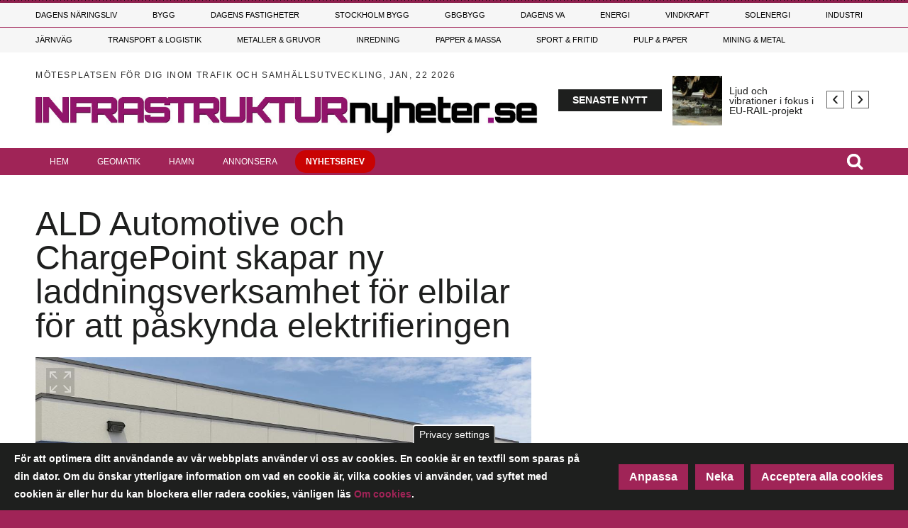

--- FILE ---
content_type: text/html; charset=UTF-8
request_url: https://www.infrastrukturnyheter.se/20230928/28764/ald-automotive-och-chargepoint-skapar-ny-laddningsverksamhet-elbilar-att-paskynda
body_size: 27372
content:
<!DOCTYPE html>
<html lang="sv" dir="ltr" prefix="og: https://ogp.me/ns#">
  <head>

    <!-- Google Tag Manager -->
    <script>(function(w,d,s,l,i){w[l]=w[l]||[];w[l].push({'gtm.start':
    new Date().getTime(),event:'gtm.js'});var f=d.getElementsByTagName(s)[0],
    j=d.createElement(s),dl=l!='dataLayer'?'&l='+l:'';j.async=true;j.src=
    'https://www.googletagmanager.com/gtm.js?id='+i+dl;f.parentNode.insertBefore(j,f);
    })(window,document,'script','dataLayer','GTM-NBBV27T');</script>
    <!-- End Google Tag Manager -->

    <meta charset="utf-8" />
<meta property="og:image" content="https://www.infrastrukturnyheter.se/sites/default/files/styles/content_media_slider/public/media-cover-images/1-charge_point_cp_sbe_pr3_0_copy.jpg?h=ddc58dd3&amp;itok=3G7xoK53" />
<meta name="description" content="ALD Automotive, en ledande global aktör för hållbar mobilitet, har tecknat ett internationellt avtal med ChargePoint Holdings Inc, ett ledande nätverk för laddning av elfordon (EV), för att skapa en ny laddningsverksamhet för elbilar i Europa för internationella och lokala företagskunder." />
<link rel="canonical" href="https://www.energinyheter.se/20230928/30025/ald-automotive-och-chargepoint-skapar-ny-laddningsverksamhet-elbilar-att-paskynda" />
<meta property="og:url" content="https://www.infrastrukturnyheter.se/20230928/28764/ald-automotive-och-chargepoint-skapar-ny-laddningsverksamhet-elbilar-att-paskynda" />
<meta property="og:title" content="ALD Automotive och ChargePoint skapar ny laddningsverksamhet för elbilar för att påskynda elektrifieringen" />
<meta property="og:description" content="ALD Automotive, en ledande global aktör för hållbar mobilitet, har tecknat ett internationellt avtal med ChargePoint Holdings Inc, ett ledande nätverk för laddning av elfordon (EV), för att skapa en ny laddningsverksamhet för elbilar i Europa för internationella och lokala företagskunder." />
<meta name="Generator" content="Drupal 10 (https://www.drupal.org)" />
<meta name="MobileOptimized" content="width" />
<meta name="HandheldFriendly" content="true" />
<meta name="viewport" content="width=device-width, initial-scale=1.0" />
<style>div#sliding-popup, div#sliding-popup .eu-cookie-withdraw-banner, .eu-cookie-withdraw-tab {background: #1e1f1e} div#sliding-popup.eu-cookie-withdraw-wrapper { background: transparent; } #sliding-popup h1, #sliding-popup h2, #sliding-popup h3, #sliding-popup p, #sliding-popup label, #sliding-popup div, .eu-cookie-compliance-more-button, .eu-cookie-compliance-secondary-button, .eu-cookie-withdraw-tab { color: #ffffff;} .eu-cookie-withdraw-tab { border-color: #ffffff;}</style>
<script type="text/javascript">
// Initialize the google variables.
var googletag = googletag || {};
googletag.cmd = googletag.cmd || [];
// Add a place to store the slot name variable.
googletag.slots = googletag.slots || {};
(function() {
  var useSSL = "https:" == document.location.protocol;
  var src = (useSSL ? 'https:' : 'http:') + '//www.googletagservices.com/tag/js/gpt.js';
  //window.print('<scr' + 'ipt src="' + src + '"></scr' + 'ipt>');
})();
</script>
<script src="https://www.googletagservices.com/tag/js/gpt.js" ></script><script type="text/javascript">
var width = window.innerWidth || document.documentElement.clientWidth;
var margin = 50; // Marginal på vardera sidan

function adjustAdSize(adId, adSize) {
  var totalWidthNeeded = adSize[0] + margin * 2;
  if (width < totalWidthNeeded) {
    // Gäller för 'Widescreen', 'medium_desktop_widescreen', och 'mini_desktop_widescreen'
    if (['Widescreen', 'medium_desktop_widescreen', 'mini_desktop_widescreen'].includes(adId)) {
      if (width >= 1046 + margin * 2) {
        return [1046, 253]; // medium_desktop_widescreen
      } else if (width >= 851 + margin * 2) {
        return [851, 204]; // mini_desktop_widescreen
      } else {
        // Justera bredden så att den passar inom skärmens bredd
        return [width - margin * 2, adSize[1]]; // Använd ursprunglig höjd
      }
    }
  }
  return adSize; // Ingen justering behövs
}

function defineSlot(slot) {
  var adjustedSize = adjustAdSize(slot.id, JSON.parse(slot.size));
  googletag.slots[slot.id] = googletag.defineSlot("/188198229/" + slot.id, adjustedSize, slot.tag).addService(googletag.pubads());
}

// Loopar för varje skärmstorlekskategori
if (width < 768) {
      defineSlot({"id":"mobile_topbanner","size":"[288, 300]","tag":"dfp-tag-mobile_topbanner"});
      defineSlot({"id":"mobile_modul_1","size":"[288, 300]","tag":"dfp-tag-mobile_modul_1"});
      defineSlot({"id":"mobile_modul_2","size":"[288, 300]","tag":"dfp-tag-mobile_modul_2"});
      defineSlot({"id":"mobile_modul_3","size":"[288, 300]","tag":"dfp-tag-mobile_modul_3"});
      defineSlot({"id":"mobile_modul_4","size":"[288, 300]","tag":"dfp-tag-mobile_modul_4"});
      defineSlot({"id":"mobile_before_list_1","size":"[288, 300]","tag":"dfp-tag-mobile_before_list_1"});
      defineSlot({"id":"Takeover02","size":"[768, 900]","tag":"dfp-tag-Takeover02"});
      defineSlot({"id":"Takeover04","size":"[768, 100]","tag":"dfp-tag-Takeover04"});
      defineSlot({"id":"mobile_before_list_2","size":"[288, 300]","tag":"dfp-tag-mobile_before_list_2"});
      defineSlot({"id":"mobile_before_artikel","size":"[288, 250]","tag":"dfp-tag-mobile_before_artikel"});
      defineSlot({"id":"mobile_tema_topbanner","size":"[288, 100]","tag":"dfp-tag-mobile_tema_topbanner"});
      defineSlot({"id":"mobile_tema_inside_box","size":"[288, 100]","tag":"dfp-tag-mobile_tema_inside_box"});
  }
else if (width >= 768 && width < 960) {
      defineSlot({"id":"Takeover01","size":"[2600, 1000]","tag":"dfp-tag-Takeover01"});
      defineSlot({"id":"Takeover03","size":"[2600, 250]","tag":"dfp-tag-Takeover03"});
      defineSlot({"id":"mini_desktop_widescreen","size":"[851, 204]","tag":"dfp-tag-mini_desktop_widescreen"});
      defineSlot({"id":"button_1","size":"[117, 30]","tag":"dfp-tag-button_1"});
      defineSlot({"id":"button_2","size":"[117, 30]","tag":"dfp-tag-button_2"});
      defineSlot({"id":"button_3","size":"[117, 30]","tag":"dfp-tag-button_3"});
      defineSlot({"id":"button_4","size":"[117, 30]","tag":"dfp-tag-button_4"});
      defineSlot({"id":"button_5","size":"[117, 30]","tag":"dfp-tag-button_5"});
      defineSlot({"id":"button_6","size":"[117, 30]","tag":"dfp-tag-button_6"});
      defineSlot({"id":"button_7","size":"[117, 30]","tag":"dfp-tag-button_7"});
      defineSlot({"id":"button_8","size":"[117, 30]","tag":"dfp-tag-button_8"});
      defineSlot({"id":"button_9","size":"[117, 30]","tag":"dfp-tag-button_9"});
      defineSlot({"id":"button_10","size":"[117, 30]","tag":"dfp-tag-button_10"});
      defineSlot({"id":"narrow_topbanner","size":"[668, 300]","tag":"dfp-tag-narrow_topbanner"});
      defineSlot({"id":"narrow_module_upper_1","size":"[668, 350]","tag":"dfp-tag-narrow_module_upper_1"});
      defineSlot({"id":"narrow_module_upper_2","size":"[668, 350]","tag":"dfp-tag-narrow_module_upper_2"});
      defineSlot({"id":"narrow_module_upper_3","size":"[668, 350]","tag":"dfp-tag-narrow_module_upper_3"});
      defineSlot({"id":"narrow_module_lower_1","size":"[668, 270]","tag":"dfp-tag-narrow_module_lower_1"});
      defineSlot({"id":"narrow_module_lower_2","size":"[668, 270]","tag":"dfp-tag-narrow_module_lower_2"});
      defineSlot({"id":"narrow_module_lower_3","size":"[668, 270]","tag":"dfp-tag-narrow_module_lower_3"});
      defineSlot({"id":"narrow_module_lower_4","size":"[668, 270]","tag":"dfp-tag-narrow_module_lower_4"});
      defineSlot({"id":"narrow_module_lower_5","size":"[668, 270]","tag":"dfp-tag-narrow_module_lower_5"});
      defineSlot({"id":"narrow_tema_topbanner","size":"[668, 100]","tag":"dfp-tag-narrow_tema_topbanner"});
      defineSlot({"id":"narrow_tema_inside_box","size":"[262, 270]","tag":"dfp-tag-narrow_tema_inside_box"});
  }
else if (width >= 960 && width < 1150) {
      defineSlot({"id":"mini_desktop_superpanorama","size":"[851, 204]","tag":"dfp-tag-mini_desktop_superpanorama"});
      defineSlot({"id":"medium_desktop_widescreen","size":"[1046, 253]","tag":"dfp-tag-medium_desktop_widescreen"});
      defineSlot({"id":"button_1","size":"[117, 30]","tag":"dfp-tag-button_1"});
      defineSlot({"id":"button_2","size":"[117, 30]","tag":"dfp-tag-button_2"});
      defineSlot({"id":"button_3","size":"[117, 30]","tag":"dfp-tag-button_3"});
      defineSlot({"id":"button_4","size":"[117, 30]","tag":"dfp-tag-button_4"});
      defineSlot({"id":"button_5","size":"[117, 30]","tag":"dfp-tag-button_5"});
      defineSlot({"id":"button_6","size":"[117, 30]","tag":"dfp-tag-button_6"});
      defineSlot({"id":"button_7","size":"[117, 30]","tag":"dfp-tag-button_7"});
      defineSlot({"id":"button_8","size":"[117, 30]","tag":"dfp-tag-button_8"});
      defineSlot({"id":"button_9","size":"[117, 30]","tag":"dfp-tag-button_9"});
      defineSlot({"id":"skyscraper","size":"[250, 634]","tag":"dfp-tag-skyscraper"});
      defineSlot({"id":"Takeover01","size":"[2600, 1000]","tag":"dfp-tag-Takeover01"});
      defineSlot({"id":"Takeover03","size":"[2600, 250]","tag":"dfp-tag-Takeover03"});
      defineSlot({"id":"mini_desktop_superbanner","size":"[417, 278]","tag":"dfp-tag-mini_desktop_superbanner"});
      defineSlot({"id":"outsider_1","size":"[250, 360]","tag":"dfp-tag-outsider_1"});
      defineSlot({"id":"outsider_2","size":"[250, 360]","tag":"dfp-tag-outsider_2"});
      defineSlot({"id":"outsider_3","size":"[250, 360]","tag":"dfp-tag-outsider_3"});
      defineSlot({"id":"outsider_4","size":"[250, 360]","tag":"dfp-tag-outsider_4"});
      defineSlot({"id":"outsider_5","size":"[250, 360]","tag":"dfp-tag-outsider_5"});
      defineSlot({"id":"outsider_6","size":"[250, 360]","tag":"dfp-tag-outsider_6"});
      defineSlot({"id":"outsider_7","size":"[250, 360]","tag":"dfp-tag-outsider_7"});
      defineSlot({"id":"outsider_8","size":"[250, 360]","tag":"dfp-tag-outsider_8"});
      defineSlot({"id":"outsider_9","size":"[250, 360]","tag":"dfp-tag-outsider_9"});
      defineSlot({"id":"outsider_10","size":"[250, 360]","tag":"dfp-tag-outsider_10"});
      defineSlot({"id":"outsider_11","size":"[250, 360]","tag":"dfp-tag-outsider_11"});
      defineSlot({"id":"outsider_12","size":"[250, 360]","tag":"dfp-tag-outsider_12"});
      defineSlot({"id":"outsider_13","size":"[250, 360]","tag":"dfp-tag-outsider_13"});
      defineSlot({"id":"outsider_14","size":"[250, 360]","tag":"dfp-tag-outsider_14"});
      defineSlot({"id":"outsider_15","size":"[250, 360]","tag":"dfp-tag-outsider_15"});
      defineSlot({"id":"outsider_16","size":"[250, 360]","tag":"dfp-tag-outsider_16"});
      defineSlot({"id":"outsider_17","size":"[250, 360]","tag":"dfp-tag-outsider_17"});
      defineSlot({"id":"outsider_18","size":"[250, 360]","tag":"dfp-tag-outsider_18"});
      defineSlot({"id":"outsider_19","size":"[250, 360]","tag":"dfp-tag-outsider_19"});
      defineSlot({"id":"outsider_20","size":"[250, 360]","tag":"dfp-tag-outsider_20"});
      defineSlot({"id":"outsider_21","size":"[250, 360]","tag":"dfp-tag-outsider_21"});
      defineSlot({"id":"outsider_22","size":"[250, 360]","tag":"dfp-tag-outsider_22"});
      defineSlot({"id":"outsider_23","size":"[250, 360]","tag":"dfp-tag-outsider_23"});
      defineSlot({"id":"outsider_24","size":"[250, 360]","tag":"dfp-tag-outsider_24"});
      defineSlot({"id":"outsider_25","size":"[250, 360]","tag":"dfp-tag-outsider_25"});
      defineSlot({"id":"outsider_26","size":"[250, 360]","tag":"dfp-tag-outsider_26"});
      defineSlot({"id":"outsider_27","size":"[250, 360]","tag":"dfp-tag-outsider_27"});
      defineSlot({"id":"outsider_28","size":"[250, 360]","tag":"dfp-tag-outsider_28"});
      defineSlot({"id":"outsider_29","size":"[250, 360]","tag":"dfp-tag-outsider_29"});
      defineSlot({"id":"outsider_30","size":"[250, 360]","tag":"dfp-tag-outsider_30"});
      defineSlot({"id":"outsider_31","size":"[250, 360]","tag":"dfp-tag-outsider_31"});
      defineSlot({"id":"outsider_32","size":"[250, 360]","tag":"dfp-tag-outsider_32"});
      defineSlot({"id":"outsider_33","size":"[250, 360]","tag":"dfp-tag-outsider_33"});
      defineSlot({"id":"outsider_34","size":"[250, 360]","tag":"dfp-tag-outsider_34"});
      defineSlot({"id":"outsider_35","size":"[250, 360]","tag":"dfp-tag-outsider_35"});
      defineSlot({"id":"outsider_36","size":"[250, 360]","tag":"dfp-tag-outsider_36"});
      defineSlot({"id":"outsider_37","size":"[250, 360]","tag":"dfp-tag-outsider_37"});
      defineSlot({"id":"outsider_38","size":"[250, 360]","tag":"dfp-tag-outsider_38"});
      defineSlot({"id":"outsider_39","size":"[250, 360]","tag":"dfp-tag-outsider_39"});
      defineSlot({"id":"outsider_40","size":"[250, 360]","tag":"dfp-tag-outsider_40"});
      defineSlot({"id":"outsider_41","size":"[250, 360]","tag":"dfp-tag-outsider_41"});
      defineSlot({"id":"outsider_42","size":"[250, 360]","tag":"dfp-tag-outsider_42"});
      defineSlot({"id":"outsider_43","size":"[250, 360]","tag":"dfp-tag-outsider_43"});
      defineSlot({"id":"outsider_44","size":"[250, 360]","tag":"dfp-tag-outsider_44"});
      defineSlot({"id":"outsider_45","size":"[250, 360]","tag":"dfp-tag-outsider_45"});
      defineSlot({"id":"outsider_46","size":"[250, 360]","tag":"dfp-tag-outsider_46"});
      defineSlot({"id":"outsider_47","size":"[250, 360]","tag":"dfp-tag-outsider_47"});
      defineSlot({"id":"outsider_48","size":"[250, 360]","tag":"dfp-tag-outsider_48"});
      defineSlot({"id":"outsider_49","size":"[250, 360]","tag":"dfp-tag-outsider_49"});
      defineSlot({"id":"outsider_50","size":"[250, 360]","tag":"dfp-tag-outsider_50"});
      defineSlot({"id":"outsider_51","size":"[250, 360]","tag":"dfp-tag-outsider_51"});
      defineSlot({"id":"outsider_52","size":"[250, 360]","tag":"dfp-tag-outsider_52"});
      defineSlot({"id":"outsider_53","size":"[250, 360]","tag":"dfp-tag-outsider_53"});
      defineSlot({"id":"outsider_54","size":"[250, 360]","tag":"dfp-tag-outsider_54"});
      defineSlot({"id":"outsider_55","size":"[250, 360]","tag":"dfp-tag-outsider_55"});
      defineSlot({"id":"mini_desktop_insider_1","size":"[238, 169]","tag":"dfp-tag-mini_desktop_insider_1"});
      defineSlot({"id":"mini_desktop_insider_2","size":"[238, 169]","tag":"dfp-tag-mini_desktop_insider_2"});
      defineSlot({"id":"mini_desktop_insider_3","size":"[238, 169]","tag":"dfp-tag-mini_desktop_insider_3"});
      defineSlot({"id":"mini_desktop_insider_4","size":"[238, 169]","tag":"dfp-tag-mini_desktop_insider_4"});
      defineSlot({"id":"mini_desktop_insider_5","size":"[238, 169]","tag":"dfp-tag-mini_desktop_insider_5"});
      defineSlot({"id":"mini_desktop_modul_ovre","size":"[418, 198]","tag":"dfp-tag-mini_desktop_modul_ovre"});
      defineSlot({"id":"mini_desktop_modul_nedre","size":"[418, 198]","tag":"dfp-tag-mini_desktop_modul_nedre"});
      defineSlot({"id":"mini_desktop_artikel","size":"[343, 443]","tag":"dfp-tag-mini_desktop_artikel"});
      defineSlot({"id":"mini_desktop_artikel2","size":"[343, 443]","tag":"dfp-tag-mini_desktop_artikel2"});
      defineSlot({"id":"mini_desktop_tema_topbanner","size":"[405, 68]","tag":"dfp-tag-mini_desktop_tema_topbanner"});
      defineSlot({"id":"mini_desktop_tema_inside_box","size":"[165, 167]","tag":"dfp-tag-mini_desktop_tema_inside_box"});
  }
else if (width >= 1150 && width < 1330) {
      defineSlot({"id":"medium_desktop_superpanorama","size":"[1046, 253]","tag":"dfp-tag-medium_desktop_superpanorama"});
      defineSlot({"id":"Widescreen","size":"[1242, 150]","tag":"dfp-tag-Widescreen"});
      defineSlot({"id":"button_1","size":"[117, 30]","tag":"dfp-tag-button_1"});
      defineSlot({"id":"button_2","size":"[117, 30]","tag":"dfp-tag-button_2"});
      defineSlot({"id":"button_3","size":"[117, 30]","tag":"dfp-tag-button_3"});
      defineSlot({"id":"button_4","size":"[117, 30]","tag":"dfp-tag-button_4"});
      defineSlot({"id":"button_5","size":"[117, 30]","tag":"dfp-tag-button_5"});
      defineSlot({"id":"button_6","size":"[117, 30]","tag":"dfp-tag-button_6"});
      defineSlot({"id":"button_7","size":"[117, 30]","tag":"dfp-tag-button_7"});
      defineSlot({"id":"button_8","size":"[117, 30]","tag":"dfp-tag-button_8"});
      defineSlot({"id":"button_9","size":"[117, 30]","tag":"dfp-tag-button_9"});
      defineSlot({"id":"Takeover01","size":"[2600, 1000]","tag":"dfp-tag-Takeover01"});
      defineSlot({"id":"Takeover03","size":"[2600, 250]","tag":"dfp-tag-Takeover03"});
      defineSlot({"id":"skyscraper","size":"[250, 634]","tag":"dfp-tag-skyscraper"});
      defineSlot({"id":"medium_desktop_module_upper","size":"[480, 227]","tag":"dfp-tag-medium_desktop_module_upper"});
      defineSlot({"id":"medium_desktop_superbanner","size":"[519, 345]","tag":"dfp-tag-medium_desktop_superbanner"});
      defineSlot({"id":"outsider_1","size":"[250, 360]","tag":"dfp-tag-outsider_1"});
      defineSlot({"id":"outsider_2","size":"[250, 360]","tag":"dfp-tag-outsider_2"});
      defineSlot({"id":"outsider_3","size":"[250, 360]","tag":"dfp-tag-outsider_3"});
      defineSlot({"id":"outsider_4","size":"[250, 360]","tag":"dfp-tag-outsider_4"});
      defineSlot({"id":"outsider_5","size":"[250, 360]","tag":"dfp-tag-outsider_5"});
      defineSlot({"id":"outsider_6","size":"[250, 360]","tag":"dfp-tag-outsider_6"});
      defineSlot({"id":"outsider_7","size":"[250, 360]","tag":"dfp-tag-outsider_7"});
      defineSlot({"id":"outsider_8","size":"[250, 360]","tag":"dfp-tag-outsider_8"});
      defineSlot({"id":"outsider_9","size":"[250, 360]","tag":"dfp-tag-outsider_9"});
      defineSlot({"id":"outsider_10","size":"[250, 360]","tag":"dfp-tag-outsider_10"});
      defineSlot({"id":"outsider_11","size":"[250, 360]","tag":"dfp-tag-outsider_11"});
      defineSlot({"id":"outsider_12","size":"[250, 360]","tag":"dfp-tag-outsider_12"});
      defineSlot({"id":"outsider_13","size":"[250, 360]","tag":"dfp-tag-outsider_13"});
      defineSlot({"id":"outsider_14","size":"[250, 360]","tag":"dfp-tag-outsider_14"});
      defineSlot({"id":"outsider_15","size":"[250, 360]","tag":"dfp-tag-outsider_15"});
      defineSlot({"id":"outsider_16","size":"[250, 360]","tag":"dfp-tag-outsider_16"});
      defineSlot({"id":"outsider_17","size":"[250, 360]","tag":"dfp-tag-outsider_17"});
      defineSlot({"id":"outsider_18","size":"[250, 360]","tag":"dfp-tag-outsider_18"});
      defineSlot({"id":"outsider_19","size":"[250, 360]","tag":"dfp-tag-outsider_19"});
      defineSlot({"id":"outsider_20","size":"[250, 360]","tag":"dfp-tag-outsider_20"});
      defineSlot({"id":"outsider_21","size":"[250, 360]","tag":"dfp-tag-outsider_21"});
      defineSlot({"id":"outsider_22","size":"[250, 360]","tag":"dfp-tag-outsider_22"});
      defineSlot({"id":"outsider_23","size":"[250, 360]","tag":"dfp-tag-outsider_23"});
      defineSlot({"id":"outsider_24","size":"[250, 360]","tag":"dfp-tag-outsider_24"});
      defineSlot({"id":"outsider_25","size":"[250, 360]","tag":"dfp-tag-outsider_25"});
      defineSlot({"id":"outsider_26","size":"[250, 360]","tag":"dfp-tag-outsider_26"});
      defineSlot({"id":"outsider_27","size":"[250, 360]","tag":"dfp-tag-outsider_27"});
      defineSlot({"id":"outsider_28","size":"[250, 360]","tag":"dfp-tag-outsider_28"});
      defineSlot({"id":"outsider_29","size":"[250, 360]","tag":"dfp-tag-outsider_29"});
      defineSlot({"id":"outsider_30","size":"[250, 360]","tag":"dfp-tag-outsider_30"});
      defineSlot({"id":"outsider_31","size":"[250, 360]","tag":"dfp-tag-outsider_31"});
      defineSlot({"id":"outsider_32","size":"[250, 360]","tag":"dfp-tag-outsider_32"});
      defineSlot({"id":"outsider_33","size":"[250, 360]","tag":"dfp-tag-outsider_33"});
      defineSlot({"id":"outsider_34","size":"[250, 360]","tag":"dfp-tag-outsider_34"});
      defineSlot({"id":"outsider_35","size":"[250, 360]","tag":"dfp-tag-outsider_35"});
      defineSlot({"id":"outsider_36","size":"[250, 360]","tag":"dfp-tag-outsider_36"});
      defineSlot({"id":"outsider_37","size":"[250, 360]","tag":"dfp-tag-outsider_37"});
      defineSlot({"id":"outsider_38","size":"[250, 360]","tag":"dfp-tag-outsider_38"});
      defineSlot({"id":"outsider_39","size":"[250, 360]","tag":"dfp-tag-outsider_39"});
      defineSlot({"id":"outsider_40","size":"[250, 360]","tag":"dfp-tag-outsider_40"});
      defineSlot({"id":"outsider_41","size":"[250, 360]","tag":"dfp-tag-outsider_41"});
      defineSlot({"id":"outsider_42","size":"[250, 360]","tag":"dfp-tag-outsider_42"});
      defineSlot({"id":"outsider_43","size":"[250, 360]","tag":"dfp-tag-outsider_43"});
      defineSlot({"id":"outsider_44","size":"[250, 360]","tag":"dfp-tag-outsider_44"});
      defineSlot({"id":"outsider_45","size":"[250, 360]","tag":"dfp-tag-outsider_45"});
      defineSlot({"id":"outsider_46","size":"[250, 360]","tag":"dfp-tag-outsider_46"});
      defineSlot({"id":"outsider_47","size":"[250, 360]","tag":"dfp-tag-outsider_47"});
      defineSlot({"id":"outsider_48","size":"[250, 360]","tag":"dfp-tag-outsider_48"});
      defineSlot({"id":"outsider_49","size":"[250, 360]","tag":"dfp-tag-outsider_49"});
      defineSlot({"id":"outsider_50","size":"[250, 360]","tag":"dfp-tag-outsider_50"});
      defineSlot({"id":"outsider_51","size":"[250, 360]","tag":"dfp-tag-outsider_51"});
      defineSlot({"id":"outsider_52","size":"[250, 360]","tag":"dfp-tag-outsider_52"});
      defineSlot({"id":"outsider_53","size":"[250, 360]","tag":"dfp-tag-outsider_53"});
      defineSlot({"id":"outsider_54","size":"[250, 360]","tag":"dfp-tag-outsider_54"});
      defineSlot({"id":"outsider_55","size":"[250, 360]","tag":"dfp-tag-outsider_55"});
      defineSlot({"id":"medium_desktop_insider_1","size":"[296, 253]","tag":"dfp-tag-medium_desktop_insider_1"});
      defineSlot({"id":"medium_desktop_insider_2","size":"[296, 253]","tag":"dfp-tag-medium_desktop_insider_2"});
      defineSlot({"id":"medium_desktop_insider_3","size":"[296, 253]","tag":"dfp-tag-medium_desktop_insider_3"});
      defineSlot({"id":"medium_desktop_insider_4","size":"[296, 253]","tag":"dfp-tag-medium_desktop_insider_4"});
      defineSlot({"id":"medium_desktop_insider_5","size":"[296, 253]","tag":"dfp-tag-medium_desktop_insider_5"});
      defineSlot({"id":"medium_desktop_module_lower","size":"[480, 227]","tag":"dfp-tag-medium_desktop_module_lower"});
      defineSlot({"id":"medium_desktop_artikel","size":"[425, 550]","tag":"dfp-tag-medium_desktop_artikel"});
      defineSlot({"id":"medium_desktop_artikel2","size":"[425, 550]","tag":"dfp-tag-medium_desktop_artikel2"});
      defineSlot({"id":"medium_desktop_tema_topbanner","size":"[514, 84]","tag":"dfp-tag-medium_desktop_tema_topbanner"});
      defineSlot({"id":"medium_desktop_tema_inside_box","size":"[156, 168]","tag":"dfp-tag-medium_desktop_tema_inside_box"});
  }
else {
      defineSlot({"id":"superpanorama","size":"[1242, 300]","tag":"dfp-tag-superpanorama"});
      defineSlot({"id":"Takeover01","size":"[2600, 1000]","tag":"dfp-tag-Takeover01"});
      defineSlot({"id":"Takeover03","size":"[2600, 250]","tag":"dfp-tag-Takeover03"});
      defineSlot({"id":"Widescreen","size":"[1242, 150]","tag":"dfp-tag-Widescreen"});
      defineSlot({"id":"button_1","size":"[117, 30]","tag":"dfp-tag-button_1"});
      defineSlot({"id":"button_2","size":"[117, 30]","tag":"dfp-tag-button_2"});
      defineSlot({"id":"button_3","size":"[117, 30]","tag":"dfp-tag-button_3"});
      defineSlot({"id":"button_4","size":"[117, 30]","tag":"dfp-tag-button_4"});
      defineSlot({"id":"button_5","size":"[117, 30]","tag":"dfp-tag-button_5"});
      defineSlot({"id":"button_6","size":"[117, 30]","tag":"dfp-tag-button_6"});
      defineSlot({"id":"button_7","size":"[117, 30]","tag":"dfp-tag-button_7"});
      defineSlot({"id":"button_8","size":"[117, 30]","tag":"dfp-tag-button_8"});
      defineSlot({"id":"button_9","size":"[117, 30]","tag":"dfp-tag-button_9"});
      defineSlot({"id":"skyscraper","size":"[250, 634]","tag":"dfp-tag-skyscraper"});
      defineSlot({"id":"superinsider_desktop","size":"[616, 410]","tag":"dfp-tag-superinsider_desktop"});
      defineSlot({"id":"module_upper","size":"[570, 270]","tag":"dfp-tag-module_upper"});
      defineSlot({"id":"outsider_1","size":"[250, 360]","tag":"dfp-tag-outsider_1"});
      defineSlot({"id":"outsider_2","size":"[250, 360]","tag":"dfp-tag-outsider_2"});
      defineSlot({"id":"outsider_3","size":"[250, 360]","tag":"dfp-tag-outsider_3"});
      defineSlot({"id":"outsider_4","size":"[250, 360]","tag":"dfp-tag-outsider_4"});
      defineSlot({"id":"outsider_5","size":"[250, 360]","tag":"dfp-tag-outsider_5"});
      defineSlot({"id":"outsider_6","size":"[250, 360]","tag":"dfp-tag-outsider_6"});
      defineSlot({"id":"outsider_7","size":"[250, 360]","tag":"dfp-tag-outsider_7"});
      defineSlot({"id":"outsider_8","size":"[250, 360]","tag":"dfp-tag-outsider_8"});
      defineSlot({"id":"outsider_9","size":"[250, 360]","tag":"dfp-tag-outsider_9"});
      defineSlot({"id":"outsider_10","size":"[250, 360]","tag":"dfp-tag-outsider_10"});
      defineSlot({"id":"outsider_11","size":"[250, 360]","tag":"dfp-tag-outsider_11"});
      defineSlot({"id":"outsider_12","size":"[250, 360]","tag":"dfp-tag-outsider_12"});
      defineSlot({"id":"outsider_13","size":"[250, 360]","tag":"dfp-tag-outsider_13"});
      defineSlot({"id":"outsider_14","size":"[250, 360]","tag":"dfp-tag-outsider_14"});
      defineSlot({"id":"outsider_15","size":"[250, 360]","tag":"dfp-tag-outsider_15"});
      defineSlot({"id":"outsider_16","size":"[250, 360]","tag":"dfp-tag-outsider_16"});
      defineSlot({"id":"outsider_17","size":"[250, 360]","tag":"dfp-tag-outsider_17"});
      defineSlot({"id":"outsider_18","size":"[250, 360]","tag":"dfp-tag-outsider_18"});
      defineSlot({"id":"outsider_19","size":"[250, 360]","tag":"dfp-tag-outsider_19"});
      defineSlot({"id":"outsider_20","size":"[250, 360]","tag":"dfp-tag-outsider_20"});
      defineSlot({"id":"outsider_21","size":"[250, 360]","tag":"dfp-tag-outsider_21"});
      defineSlot({"id":"outsider_22","size":"[250, 360]","tag":"dfp-tag-outsider_22"});
      defineSlot({"id":"outsider_23","size":"[250, 360]","tag":"dfp-tag-outsider_23"});
      defineSlot({"id":"outsider_24","size":"[250, 360]","tag":"dfp-tag-outsider_24"});
      defineSlot({"id":"outsider_25","size":"[250, 360]","tag":"dfp-tag-outsider_25"});
      defineSlot({"id":"outsider_26","size":"[250, 360]","tag":"dfp-tag-outsider_26"});
      defineSlot({"id":"outsider_27","size":"[250, 360]","tag":"dfp-tag-outsider_27"});
      defineSlot({"id":"outsider_28","size":"[250, 360]","tag":"dfp-tag-outsider_28"});
      defineSlot({"id":"outsider_29","size":"[250, 360]","tag":"dfp-tag-outsider_29"});
      defineSlot({"id":"outsider_30","size":"[250, 360]","tag":"dfp-tag-outsider_30"});
      defineSlot({"id":"outsider_31","size":"[250, 360]","tag":"dfp-tag-outsider_31"});
      defineSlot({"id":"outsider_32","size":"[250, 360]","tag":"dfp-tag-outsider_32"});
      defineSlot({"id":"outsider_33","size":"[250, 360]","tag":"dfp-tag-outsider_33"});
      defineSlot({"id":"outsider_34","size":"[250, 360]","tag":"dfp-tag-outsider_34"});
      defineSlot({"id":"outsider_35","size":"[250, 360]","tag":"dfp-tag-outsider_35"});
      defineSlot({"id":"outsider_36","size":"[250, 360]","tag":"dfp-tag-outsider_36"});
      defineSlot({"id":"outsider_37","size":"[250, 360]","tag":"dfp-tag-outsider_37"});
      defineSlot({"id":"outsider_38","size":"[250, 360]","tag":"dfp-tag-outsider_38"});
      defineSlot({"id":"outsider_39","size":"[250, 360]","tag":"dfp-tag-outsider_39"});
      defineSlot({"id":"outsider_40","size":"[250, 360]","tag":"dfp-tag-outsider_40"});
      defineSlot({"id":"outsider_41","size":"[250, 360]","tag":"dfp-tag-outsider_41"});
      defineSlot({"id":"outsider_42","size":"[250, 360]","tag":"dfp-tag-outsider_42"});
      defineSlot({"id":"outsider_43","size":"[250, 360]","tag":"dfp-tag-outsider_43"});
      defineSlot({"id":"outsider_44","size":"[250, 360]","tag":"dfp-tag-outsider_44"});
      defineSlot({"id":"outsider_45","size":"[250, 360]","tag":"dfp-tag-outsider_45"});
      defineSlot({"id":"outsider_46","size":"[250, 360]","tag":"dfp-tag-outsider_46"});
      defineSlot({"id":"outsider_47","size":"[250, 360]","tag":"dfp-tag-outsider_47"});
      defineSlot({"id":"outsider_48","size":"[250, 360]","tag":"dfp-tag-outsider_48"});
      defineSlot({"id":"outsider_49","size":"[250, 360]","tag":"dfp-tag-outsider_49"});
      defineSlot({"id":"outsider_50","size":"[250, 360]","tag":"dfp-tag-outsider_50"});
      defineSlot({"id":"outsider_51","size":"[250, 360]","tag":"dfp-tag-outsider_51"});
      defineSlot({"id":"outsider_52","size":"[250, 360]","tag":"dfp-tag-outsider_52"});
      defineSlot({"id":"outsider_53","size":"[250, 360]","tag":"dfp-tag-outsider_53"});
      defineSlot({"id":"outsider_54","size":"[250, 360]","tag":"dfp-tag-outsider_54"});
      defineSlot({"id":"outsider_55","size":"[250, 360]","tag":"dfp-tag-outsider_55"});
      defineSlot({"id":"insider_1","size":"[352, 300]","tag":"dfp-tag-insider_1"});
      defineSlot({"id":"insider_2","size":"[352, 300]","tag":"dfp-tag-insider_2"});
      defineSlot({"id":"insider_3","size":"[352, 300]","tag":"dfp-tag-insider_3"});
      defineSlot({"id":"insider_4","size":"[352, 300]","tag":"dfp-tag-insider_4"});
      defineSlot({"id":"insider_5","size":"[352, 300]","tag":"dfp-tag-insider_5"});
      defineSlot({"id":"module_lower","size":"[570, 270]","tag":"dfp-tag-module_lower"});
      defineSlot({"id":"artikel","size":"[505, 653]","tag":"dfp-tag-artikel"});
      defineSlot({"id":"artikel2","size":"[505, 653]","tag":"dfp-tag-artikel2"});
      defineSlot({"id":"before_artikel","size":"[505, 300]","tag":"dfp-tag-before_artikel"});
      defineSlot({"id":"tema_topbanner","size":"[610, 100]","tag":"dfp-tag-tema_topbanner"});
      defineSlot({"id":"tema_inside_box","size":"[189, 200]","tag":"dfp-tag-tema_inside_box"});
  }
</script>
<script type="text/javascript">
googletag.cmd.push(function() {
      googletag.pubads().enableAsyncRendering();
        //googletag.pubads().enableSingleRequest();
        googletag.pubads().collapseEmptyDivs();
      googletag.pubads().setTargeting('sites', ['infrastrukturnyheter.se']);
    });
googletag.enableServices();
</script>
<script type="application/ld+json">{
    "@context": "https://schema.org",
    "@graph": [
        {
            "@type": "NewsArticle",
            "name": "ALD Automotive och ChargePoint skapar ny laddningsverksamhet för elbilar för att påskynda elektrifieringen",
            "headline": "ALD Automotive och ChargePoint skapar ny laddningsverksamhet för elbilar för att påskynda elektrifieringen",
            "image": {
                "@type": "ImageObject",
                "representativeOfPage": "True",
                "url": "/sites/default/files/media-cover-images/1-charge_point_cp_sbe_pr3_0_copy.jpg"
            },
            "datePublished": "2023-09-28",
            "dateModified": "2023-09-28",
            "author": {
                "@type": "Person",
                "@id": "38",
                "name": "Markku Björkman"
            },
            "publisher": {
                "@type": "Organization",
                "@id": "https://www.infrastrukturnyheter.se/",
                "name": "Infrastrukturnyheter",
                "url": "https://www.infrastrukturnyheter.se/",
                "logo": {
                    "@type": "ImageObject",
                    "representativeOfPage": "True",
                    "url": "https://www.infrastrukturnyheter.se/sites/infrastrukturnyheter/themes/conventus_sub/infrastrukturnyheter_logo.jpg",
                    "width": "748",
                    "height": "102"
                }
            }
        }
    ]
}</script>
<link rel="icon" href="/sites/infrastrukturnyheter/themes/conventus_sub/favicon.ico" type="image/vnd.microsoft.icon" />

    <title>ALD Automotive och ChargePoint skapar ny laddningsverksamhet för elbilar för att påskynda elektrifieringen | INFRASTRUKTURnyheter.se</title>
    <link rel="stylesheet" media="all" href="/sites/default/files/css/css_6C-VrxEL74w5X-T-f5abezBl3sqz7fzzcpOXDpPTSYA.css?delta=0&amp;language=sv&amp;theme=conventus_sub&amp;include=eJxtjlEOwyAMQy9Ey5FQCh5iC6Qi0K07_dohTf3Yj2O_yJK9lA2ldbULKYz_xciyEE_adk4lXh4ZqhShF1QknNUKG2pfiWe602uAIjUTpzcMSHen4hOxPf2wk1c16M6LPBKOk1dOVDzsP-gCbtS5maPekMfmLeGp9qtzltAZHw7zU9I" />
<link rel="stylesheet" media="all" href="/sites/default/files/css/css_rdFTtok3bJqp75yX3Wg-f58oLg-8pcmRpRSzyF5SE8k.css?delta=1&amp;language=sv&amp;theme=conventus_sub&amp;include=eJxtjlEOwyAMQy9Ey5FQCh5iC6Qi0K07_dohTf3Yj2O_yJK9lA2ldbULKYz_xciyEE_adk4lXh4ZqhShF1QknNUKG2pfiWe602uAIjUTpzcMSHen4hOxPf2wk1c16M6LPBKOk1dOVDzsP-gCbtS5maPekMfmLeGp9qtzltAZHw7zU9I" />


    
  </head>
  <body class="path-node page-node-type-article takeover-enabled takeover-enabled2">

    <!-- Google Tag Manager (noscript) -->
    <noscript><iframe src="https://www.googletagmanager.com/ns.html?id=GTM-NBBV27T"
    height="0" width="0" style="display:none;visibility:hidden"></iframe></noscript>
    <!-- End Google Tag Manager (noscript) -->

        <a href="#main-content" class="visually-hidden focusable skip-link">
      Hoppa till huvudinnehåll
    </a>

    
      <div id="dfp-tag-Takeover01" style="overflow:hidden; width: 100%; margin: 0 auto; text-align: center; position: static; top: 0;left: 0;background: #fff;">
        <script type="text/javascript">
          googletag.cmd.push(function() {
            googletag.display('dfp-tag-Takeover01');
          });
        </script>
      </div>

      <div id="dfp-tag-Takeover02" style="overflow:hidden; width: 100%; margin: 0 auto; text-align: center; position: static; top: 0;left: 0;background: #fff;">
        <script type="text/javascript">
          googletag.cmd.push(function() {
            googletag.display('dfp-tag-Takeover02');
          });
        </script>
      </div>

      <style>
        #dfp-tag-Takeover01 iframe{
          aspect-ratio: 26/10;
          border: 0;
          height: auto;
          width: 100%;
          max-height: 1000px;
        }
        #dfp-tag-Takeover02 iframe{
          aspect-ratio: 768/900;
          border: 0;
          height: auto;
          width: 100%;
          max-height: 600px;
        }
      </style>

    

    
      <div id="dfp-tag-Takeover03" style="overflow:hidden; width: 100%; margin: 0 auto; text-align: center; position: static; top: 0;left: 0;background: #fff;">
        <script type="text/javascript">
          googletag.cmd.push(function() {
            googletag.display('dfp-tag-Takeover03');
          });
        </script>
      </div>

      <div id="dfp-tag-Takeover04" style="overflow:hidden; width: 100%; margin: 0 auto; text-align: center; position: static; top: 0;left: 0;background: #fff;">
        <script type="text/javascript">
          googletag.cmd.push(function() {
            googletag.display('dfp-tag-Takeover04');
          });
        </script>
      </div>

      <style>
        #dfp-tag-Takeover03 iframe{
          aspect-ratio: 260/25;
          border: 0;
          height: auto;
          width: 100%;
          max-height: 250px;
        }
        #dfp-tag-Takeover04 iframe{
          aspect-ratio: 768/100;
          border: 0;
          height: auto;
          width: 100%;
          max-height: 100px;
        }
      </style>

    
    
      <div class="dialog-off-canvas-main-canvas" data-off-canvas-main-canvas>
    <div class="layout-container">

  <header role="banner">
          <div class="layout-sister-sites">  <div class="region region-sister-sites">
    <nav role="navigation" aria-labelledby="block-huvudmeny-menu" id="block-huvudmeny" class="block block-menu navigation menu--main">
  <div id="mainMenuMobileButton" class="menu-mobile-button">
    <div class="menu-icon-wrapper">
      <span class="menu-icon"></span>
      <span class="menu-icon"></span>
      <span class="menu-icon"></span>
    </div>
  </div>
  <div id="mainMenuMobileContent" class="menu-mobile-content">
              
              <ul class="menu">
                    <li class="menu-item">
        <a href="/" data-drupal-link-system-path="&lt;front&gt;">Hem</a>
              </li>
                <li class="menu-item">
        <a href="/geomatik" data-drupal-link-system-path="taxonomy/term/8037">Geomatik</a>
              </li>
                <li class="menu-item">
        <a href="/hamn" data-drupal-link-system-path="taxonomy/term/46">Hamn</a>
              </li>
                <li class="menu-item">
        <a href="mailto:annonsera@conventusmedia.se">Annonsera</a>
              </li>
                <li class="menu-item">
        <a href="/bli-medlem-infrastrukturnyheter" class="button-style" data-drupal-link-system-path="node/19">Nyhetsbrev</a>
              </li>
        </ul>
  


      </div>
</nav>

<div id="block-conventus-sub-brandssitesmenu" class="block block-block-content block-block-contentd8632843-b055-4619-af2f-1f4c2ef53b9c block--type-brands-menu">
  <div id="brandsMenuMobileButton" class="menu-mobile-button">Fler tidningar</div>
  <div id="brandsMenuMobileContent" class="menu-mobile-content">
          
      <div class="field field--name-field-brands-links field--type-link field--label-hidden field__items">
              <div class="field__item"><a href="http://www.dagensnaringsliv.se" target="_blank">Dagens Näringsliv</a></div>
              <div class="field__item"><a href="http://www.byggnyheter.se" target="_blank">Bygg</a></div>
              <div class="field__item"><a href="http://www.dagensfastigheter.se" target="_blank">Dagens Fastigheter</a></div>
              <div class="field__item"><a href="http://www.stockholmsbyggnyheter.se" target="_blank">Stockholm Bygg</a></div>
              <div class="field__item"><a href="http://www.goteborgsbyggnyheter.se" target="_blank">GBGbygg</a></div>
              <div class="field__item"><a href="https://www.dagensva.se" target="_blank">Dagens VA</a></div>
              <div class="field__item"><a href="http://www.energinyheter.se" target="_blank">Energi</a></div>
              <div class="field__item"><a href="http://www.vindkraftsnyheter.se" target="_blank">Vindkraft</a></div>
              <div class="field__item"><a href="http://www.solenerginyheter.se" target="_blank">Solenergi</a></div>
              <div class="field__item"><a href="http://www.industrinyheter.se" target="_blank">Industri</a></div>
              <div class="field__item"><a href="http://www.jarnvagsnyheter.se" target="_blank">Järnväg</a></div>
              <div class="field__item"><a href="http://www.transportochlogistik.se" target="_blank">Transport &amp; Logistik</a></div>
              <div class="field__item"><a href="http://www.metallerochgruvor.se" target="_blank">Metaller &amp; Gruvor</a></div>
              <div class="field__item"><a href="http://www.inredningsnyheter.se" target="_blank">Inredning</a></div>
              <div class="field__item"><a href="http://www.papperochmassa.se" target="_blank">Papper &amp; Massa</a></div>
              <div class="field__item"><a href="http://www.sportochfritidsnyheter.se" target="_blank">Sport &amp; Fritid</a></div>
              <div class="field__item"><a href="http://www.pulpapernews.com" target="_blank">Pulp &amp; Paper</a></div>
              <div class="field__item"><a href="http://www.miningmetalnews.com" target="_blank">Mining &amp; Metal</a></div>
          </div>
  
      </div>
</div>

  </div>
</div>
              <div class="layout-header">  <div class="region region-header">
    
<div id="block-dfptag-mobole-top" class="block block-conventus-dfp block-conventus-dfp-block">
  
    
      <div id="dfp-tag-mobile_topbanner">
  <script type="text/javascript">
    googletag.cmd.push(function() {
      googletag.display('dfp-tag-mobile_topbanner');
    });
  </script>
</div>

  </div>

<div id="block-conventus-sub-sitebranding" class="block block-system block-system-branding-block">
  
    
          <div class="text">
                    <div class="slogan">Mötesplatsen för dig inom trafik och samhällsutveckling, jan, 22 2026</div>
          </div>
        <a href="/" title="Hem" rel="home" class="logo">
      <img src="/sites/infrastrukturnyheter/themes/conventus_sub/infrastrukturnyheter_logo.jpg" alt="Hem" />
    </a>
  </div>

<div class="views-element-container block block-views block-views-blockheader-articles-slider-header-articles-slider-block" id="block-conventus-sub-header-articles-slider-block">
  
    
      <div><div class="view view-header-articles-slider view-id-header_articles_slider view-display-id-header_articles_slider_block js-view-dom-id-5d57eefc6866c9504d50de3a721485ee52968f413b112eeafaf1fb56268c530e">
  
    
      <div class="view-header">
      <h2>Senaste nytt</h2>
    </div>
      
      <div class="view-content">
      

  
        
  <div class="views-row">
    <a href="/20260121/32613/dronartester-pagar-i-tunnlarna-forbifart-stockholm">
              <div class="slider-image">
          <img src="https://www.infrastrukturnyheter.se/sites/default/files/styles/article_header_slider/public/media-cover-images/dronare_flyger_i_en_av_e4_forbifart_stockholms_tunnlar.jpg?h=8b21b166&amp;itok=TUBuPmhz&amp;u=1769006600" alt="Drönare flyger i en av E4 Förbifart Stockholms tunnlar. Foto: Jonas Andersson" />
        </div>
            <div class="slider-title have-image">Drönartester pågår i tunnlarna för Förbifart Stockholm</div>
    </a>
  </div>
  
        
  <div class="views-row">
    <a href="/20260121/32615/ljud-och-vibrationer-i-fokus-i-eu-rail-projekt">
              <div class="slider-image">
          <img src="https://www.infrastrukturnyheter.se/sites/default/files/styles/article_header_slider/public/media-cover-images/kurvskrik_ar_ett_hogfrekvent_gnisslande_ljud_sodertalje_ereng_hu_unsplash.jpg?h=0775493e&amp;itok=cHAWMiWI&amp;u=1768998627" alt="När spårfordon passerar snäva kurvor kan ett högfrekvent gnisslande ljud uppstå, så kallat kurvskrik. Foto: ereng hu/Unsplash" />
        </div>
            <div class="slider-title have-image">Ljud och vibrationer i fokus i EU-RAIL-projekt</div>
    </a>
  </div>
  
        
  <div class="views-row">
    <a href="/20260121/32605/dagvattenprojekt-forst-ut-infor-norrbotniabanan">
              <div class="slider-image">
          <img src="https://www.infrastrukturnyheter.se/sites/default/files/styles/article_header_slider/public/media-cover-images/260119_va-arbete_ostra_nygatan.png?h=6ea11676&amp;itok=pWH7lBlo&amp;u=1768994281" alt="Gult område visar var VA-arbetet på Östra Nygatan för att förbereda för Norrbotniabanan väntar. Karta: Skellefteå kommun" />
        </div>
            <div class="slider-title have-image">Dagvattenprojekt först ut inför Norrbotniabanan</div>
    </a>
  </div>
  
        
  <div class="views-row">
    <a href="/20260121/32614/underhallslyft-gav-battre-punktlighet-i-stockholm-2025">
              <div class="slider-image">
          <img src="https://www.infrastrukturnyheter.se/sites/default/files/styles/article_header_slider/public/media-cover-images/jarnvag_stockholmsomradet.jpg?h=8b21b166&amp;itok=UBIGEgHX&amp;u=1768997709" alt="Spårbyteståg. Foto: Kerstin Ericsson, Trafikverket" />
        </div>
            <div class="slider-title have-image">Underhållslyft gav bättre punktlighet i Stockholm 2025</div>
    </a>
  </div>
  
        
  <div class="views-row">
    <a href="/20260121/32612/forsta-testkorningen-klar-pa-montreals-nya-flygplatslinje">
              <div class="slider-image">
          <img src="https://www.infrastrukturnyheter.se/sites/default/files/styles/article_header_slider/public/media-cover-images/alstom_passage-rem-adm.jpeg?h=d3147a37&amp;itok=MCYkrMAB&amp;u=1768983363" alt="Det nya systemet är utformat för tät trafik med förarlösa tåg och syftar till att förbättra tillgängligheten mellan bostadsområden, arbetsplatser och viktiga transportnoder. Projektet har dock präglats av förseningar och etappvis idrifttagning, där olika delar av nätet öppnats vid olika tidpunkter. Foto: Alstom" />
        </div>
            <div class="slider-title have-image">Första testkörningen klar på Montréals nya flygplatslinje</div>
    </a>
  </div>

    </div>
  
            <div class="view-footer">
      <div class="pager"><span class="prev">‹</span><span class="next">›</span></div>
    </div>
    </div>
</div>

  </div>

  </div>
</div>
      </header>

      <div class="layout-menu">  <div class="region region-menu">
    <nav role="navigation" aria-labelledby="block-conventus-sub-main-menu-menu" id="block-conventus-sub-main-menu" class="block block-menu navigation menu--main">
  <div id="mainMenuMobileButton" class="menu-mobile-button">
    <div class="menu-icon-wrapper">
      <span class="menu-icon"></span>
      <span class="menu-icon"></span>
      <span class="menu-icon"></span>
    </div>
  </div>
  <div id="mainMenuMobileContent" class="menu-mobile-content">
              
              <ul class="menu">
                    <li class="menu-item">
        <a href="/" data-drupal-link-system-path="&lt;front&gt;">Hem</a>
              </li>
                <li class="menu-item">
        <a href="/geomatik" data-drupal-link-system-path="taxonomy/term/8037">Geomatik</a>
              </li>
                <li class="menu-item">
        <a href="/hamn" data-drupal-link-system-path="taxonomy/term/46">Hamn</a>
              </li>
                <li class="menu-item">
        <a href="mailto:annonsera@conventusmedia.se">Annonsera</a>
              </li>
                <li class="menu-item">
        <a href="/bli-medlem-infrastrukturnyheter" class="button-style" data-drupal-link-system-path="node/19">Nyhetsbrev</a>
              </li>
        </ul>
  


      </div>
</nav>

<div class="views-exposed-form block block-views block-views-exposed-filter-blockconventus-search-search-page" data-drupal-selector="views-exposed-form-conventus-search-search-page" id="block-conventus-sub-exposedformconventus-searchsearch-page">
            
  <div class="search-opener"></div>

      <form action="/s%C3%B6k" method="get" id="views-exposed-form-conventus-search-search-page" accept-charset="UTF-8">
  <div class="form--inline clearfix">
  <div class="js-form-item form-item js-form-type-textfield form-type-textfield js-form-item-search form-item-search form-no-label">
        <input placeholder="Sökord" data-drupal-selector="edit-search" type="text" id="edit-search" name="search" value="" size="30" maxlength="128" class="form-text" />

        </div>
<div data-drupal-selector="edit-actions" class="form-actions js-form-wrapper form-wrapper" id="edit-actions"><input data-drupal-selector="edit-submit-conventus-search" type="submit" id="edit-submit-conventus-search" value="Sök" class="button js-form-submit form-submit" />
</div>

</div>

</form>

  </div>

<div class="views-exposed-form block block-views block-views-exposed-filter-blockconventus-search-search-page" data-drupal-selector="views-exposed-form-conventus-search-search-page" id="block-exposedformconventus-searchsearch-page">
            
  <div class="search-opener"></div>

      <form action="/s%C3%B6k" method="get" id="views-exposed-form-conventus-search-search-page" accept-charset="UTF-8">
  <div class="form--inline clearfix">
  <div class="js-form-item form-item js-form-type-textfield form-type-textfield js-form-item-search form-item-search form-no-label">
        <input placeholder="Sökord" data-drupal-selector="edit-search" type="text" id="edit-search--2" name="search" value="" size="30" maxlength="128" class="form-text" />

        </div>
<div data-drupal-selector="edit-actions" class="form-actions js-form-wrapper form-wrapper" id="edit-actions--2"><input data-drupal-selector="edit-submit-conventus-search-2" type="submit" id="edit-submit-conventus-search--2" value="Sök" class="button js-form-submit form-submit" />
</div>

</div>

</form>

  </div>

  </div>
</div>
  
      <div class="layout-breadcrumb"></div>
  
      <div class="layout-status">  <div class="region region-status">
    <div data-drupal-messages-fallback class="hidden"></div>

  </div>
</div>
  
  <div class="layout-content">
    <div class="conventus-article-layout">
      
      <main role="main">
        <a id="main-content" tabindex="-1"></a>
        <div class="layout-content">
            <div class="region region-content">
    
<div id="block-dfptagslist-2" class="block-dfp-tag-supernova block block-conventus-dfp block-conventus-dfp-list-block">
  
    
      <div class="dfp-list-block style-column"><div class="dfp-items"><div id="dfp-tag-narrow_topbanner">
  <script type="text/javascript">
    googletag.cmd.push(function() {
      googletag.display('dfp-tag-narrow_topbanner');
    });
  </script>
</div>
<div id="dfp-tag-mini_desktop_superpanorama">
  <script type="text/javascript">
    googletag.cmd.push(function() {
      googletag.display('dfp-tag-mini_desktop_superpanorama');
    });
  </script>
</div>
<div id="dfp-tag-medium_desktop_superpanorama">
  <script type="text/javascript">
    googletag.cmd.push(function() {
      googletag.display('dfp-tag-medium_desktop_superpanorama');
    });
  </script>
</div>
<div id="dfp-tag-superpanorama">
  <script type="text/javascript">
    googletag.cmd.push(function() {
      googletag.display('dfp-tag-superpanorama');
    });
  </script>
</div>
</div>
</div>
  </div>

<div id="block-dfptagsfromtolist" class="block block-conventus-dfp block-conventus-dfp-from-to-list-block">
  
    
      <div class="dfp-list-block style-row"><div class="dfp-items"><div id="dfp-tag-button_1">
  <script type="text/javascript">
    googletag.cmd.push(function() {
      googletag.display('dfp-tag-button_1');
    });
  </script>
</div>
<div id="dfp-tag-button_2">
  <script type="text/javascript">
    googletag.cmd.push(function() {
      googletag.display('dfp-tag-button_2');
    });
  </script>
</div>
<div id="dfp-tag-button_3">
  <script type="text/javascript">
    googletag.cmd.push(function() {
      googletag.display('dfp-tag-button_3');
    });
  </script>
</div>
<div id="dfp-tag-button_4">
  <script type="text/javascript">
    googletag.cmd.push(function() {
      googletag.display('dfp-tag-button_4');
    });
  </script>
</div>
<div id="dfp-tag-button_5">
  <script type="text/javascript">
    googletag.cmd.push(function() {
      googletag.display('dfp-tag-button_5');
    });
  </script>
</div>
<div id="dfp-tag-button_6">
  <script type="text/javascript">
    googletag.cmd.push(function() {
      googletag.display('dfp-tag-button_6');
    });
  </script>
</div>
<div id="dfp-tag-button_7">
  <script type="text/javascript">
    googletag.cmd.push(function() {
      googletag.display('dfp-tag-button_7');
    });
  </script>
</div>
<div id="dfp-tag-button_8">
  <script type="text/javascript">
    googletag.cmd.push(function() {
      googletag.display('dfp-tag-button_8');
    });
  </script>
</div>
<div id="dfp-tag-button_9">
  <script type="text/javascript">
    googletag.cmd.push(function() {
      googletag.display('dfp-tag-button_9');
    });
  </script>
</div>
<div id="dfp-tag-button_10">
  <script type="text/javascript">
    googletag.cmd.push(function() {
      googletag.display('dfp-tag-button_10');
    });
  </script>
</div>
</div>
</div>
  </div>

<div id="block-conventus-sub-page-title" class="block block-core block-page-title-block">
  
    
      


  </div>

<div id="block-conventus-sub-content" class="block block-system block-system-main-block">
  
    
          <div class="row row-3">
        <div class="col-1"><div class="block-region-row-3-col-1">
<div class="block block-conventus-base block-conventus-content-title-block">
  
    
      <div class="conventus-content-title"><h1>ALD Automotive och ChargePoint skapar ny laddningsverksamhet för elbilar för att påskynda elektrifieringen</h1></div>
  </div>

<div class="block block-conventus-base block-conventus-content-slider-block">
  
    
        <div class="conventus-content-slider-wrapper">
    <div class="conventus-slider"
         data-cycle-fx="scrollHorz"
         data-cycle-slides="> .cycle-item"
         data-cycle-pager=".cycle-pager"
         data-cycle-prev=".controller.prev"
         data-cycle-next=".controller.next"
         data-cycle-timeout="5000"
         data-cycle-pause-on-hover="true"
         data-cycle-auto-height="1"
         data-cycle-log="false">

              <div class="cycle-item image">
                      <div class="slider-image-holder">
              <img src="https://www.infrastrukturnyheter.se/sites/default/files/styles/content_media_slider/public/media-cover-images/1-charge_point_cp_sbe_pr3_0_copy.jpg?h=ddc58dd3&amp;itok=3G7xoK53&amp;u=1695887071" alt="Syftet med den nya laddningsverksamheten är att förse förare av företagsflottor med en enkel laddningslösning för enkel åtkomst, betalningar och återbetalningsrapporter. Foto: Charge Point" />
            </div>
            <div class="colorbox-open-button">
              <a class="conventus-colorbox" href="https://www.infrastrukturnyheter.se/sites/default/files/media-cover-images/1-charge_point_cp_sbe_pr3_0_copy.jpg" data-alt="Syftet med den nya laddningsverksamheten är att förse förare av företagsflottor med en enkel laddningslösning för enkel åtkomst, betalningar och återbetalningsrapporter. Foto: Charge Point"></a>
            </div>
                                <div class="title-text-wrapper">
              <div class="title-text">
                Syftet med den nya laddningsverksamheten är att förse förare av företagsflottor med en enkel laddningslösning för enkel åtkomst, betalningar och återbetalningsrapporter. Foto: Charge Point
              </div>
            </div>
                  </div>
          </div>
      </div>

  </div>

<div class="block block-ctools block-entity-viewnode">
  
    
      

<article class="node node--type-article node--view-mode-full">

  
    

  <div class="node__content">
          <div class="publish-info">
        <div class="share-links">
          <div class="fb-link"><a href="https://www.facebook.com/sharer/sharer.php?u=https://www.infrastrukturnyheter.se/20230928/28764/ald-automotive-och-chargepoint-skapar-ny-laddningsverksamhet-elbilar-att-paskynda"></a></div>
          <div class="mail-link"><a href="mailto:" class="email"></a></div>
        </div>
        <div class="author-date">
          <div class="info-label">Publicerad av</div>
          <div class="info"><a href="/user/38" target="_blank">Markku Björkman</a> - 28 sep, 2023</div>
        </div>
      </div>
    
    
            <div class="clearfix text-formatted field field--name-body field--type-text-with-summary field--label-hidden field__item"><p><span><span><span><span><span><span><span><span><span><span><span><strong><span>ALD Automotive, en ledande global aktör för hållbar mobilitet, har tecknat ett internationellt avtal med ChargePoint Holdings Inc, ett ledande nätverk för laddning av elfordon (EV), för att skapa en ny laddningsverksamhet för elbilar i Europa för internationella och lokala företagskunder.</span></strong></span></span></span></span></span></span></span></span></span></span></span></p>
<p><span><span><span><span><span><span><span><span><span><span><span><span>Det gemensamma initiativet syftar till att skapa en unik leverantör av elektriska mobilitetstjänster (eMSP) för att påskynda elektrifieringen av företagsflottan.</span></span></span></span></span></span></span></span></span></span></span></span></p>
<p><span><span><span><span><span><span><span><span><span><span><span><span>Förare kommer att få tillgång till ett laddningsnätverk med över 485 000 laddningsportar över hela Europa, med en enda bestämd app och laddningskort som erbjuder laddning hemma, på kontoret eller på vägen.</span></span></span></span></span></span></span></span></span></span></span></span></p>
<p><span><span><span><span><span><span><span><span><span><span><span><strong><span>En enda instrumentpanel</span></strong></span></span></span></span></span></span></span></span></span></span></span></p>
<p><span><span><span><span><span><span><span><span><span><span><span><span>För att kontrollera och övervaka debiteringskostnader kommer vagnparksförvaltare att dra nytta av en unik, konsoliderad rapporterings- och faktureringslösning som ger en överblick över alla debiteringskostnader.</span></span></span></span></span></span></span></span></span></span></span></span></p>
<p><span><span><span><span><span><span><span><span><span><span><span><span>Kostnader för offentlig, arbetsplats, depå och hemladdning kommer att tillhandahållas i en enda instrumentpanel för att möjliggöra ytterligare kontroll över hela ekosystemet på ett unikt och holistiskt sätt. Detta är särskilt relevant för vagnparksförvaltare som hanterar sina elbilsflottor genom multileasingbolag och leverantörer av laddningsväggar.</span></span></span></span></span></span></span></span></span></span></span></span></p>
<p><span><span><span><span><span><span><span><span><span><span><span><span>Denna nya elbilsladdningsverksamhet för flottor är en förstärkning av partnerskapet mellan ALD Automotive och ChargePoint som har arbetat nära sedan 2019 tillsammans för att erbjuda en omfattande portfölj av paketerade leasing- och laddningstjänster.</span></span></span></span></span></span></span></span></span></span></span></span></p>
<p><span><span><span><span><span><span><span><span><span><span><span><strong><span>Åtta andra länder</span></strong></span></span></span></span></span></span></span></span></span></span></span></p>
<p><span><span><span><span><span><span><span><span><span><span><span><span>eMSP kommer att ha sitt huvudkontor i Parisregionen och förväntas gå live under det sista kvartalet 2023, med start i Frankrike och Nederländerna och tätt följt av Belgien och Tyskland, med efterföljande utrullning i 8 andra europeiska länder, däribland Sverige och Finland, senast 2025.</span></span></span></span></span></span></span></span></span></span></span></span></p>
<p><span><span><span><span><span><span><span><span><span><span><span><span>Parterna förväntar sig att nya affärer successivt kommer att utvidgas till ytterligare geografiska områden över tiden, såväl som till små och medelstora företag, leasingföretag och privatpersoner, förutom koldioxidförmedlingstjänster (bil till elnät, koldioxidkrediter...) på medellång sikt.</span></span></span></span></span></span></span></span></span></span></span></span></p>
<p><span><span><span><span><span><span><span><span><span><span><span><span>- Denna nya satsning gör det möjligt för ALD Automotive att ta ytterligare en andel i EV-ekosystemets värdekedja samtidigt som Green Tech utvecklas ytterligare för mobilitet, bekräftar Tim Albertsen, VD för ALD.</span></span></span></span></span></span></span></span></span></span></span></span></p>
<p><span><span><span><span><span><span><span><span><span><span><span><span>Källa: ALD/ ChargePoint /pressmeddelande</span></span></span></span></span></span></span></span></span></span></span></span></p>
</div>
      



    <div id="dfp-tag-before_artikel">
      <script type="text/javascript">
        googletag.cmd.push(function() {
          googletag.display('dfp-tag-before_artikel');
        });
      </script>
    </div>
    <div id="dfp-tag-mobile_before_artikel">
      <script type="text/javascript">
        googletag.cmd.push(function() {
          googletag.display('dfp-tag-mobile_before_artikel');
        });
      </script>
    </div>

    <style>
      @media screen and (min-width: 769px) and (max-width: 1330px) {
        #dfp-tag-before_artikel, #dfp-tag-mobile_before_artikel{
          display: none;
        }
      }
      @media screen and (min-width: 769px) {
        #dfp-tag-before_artikel::before{
          content: "annons";
          display: block;
          font-size: 10px;
          line-height: 14px;
          text-transform: uppercase;
          padding-left: 12px;
          background: url(/themes/conventus/images/ad-arrow.svg) no-repeat left 3px;
          background-size: 8px 8px;
        }
      }
      @media screen and (max-width: 768px) {
        #dfp-tag-mobile_before_artikel::before{
          content: "annons";
          display: block;
          font-size: 10px;
          line-height: 14px;
          text-transform: uppercase;
          padding-left: 12px;
          background: url(/themes/conventus/images/ad-arrow.svg) no-repeat left 3px;
          background-size: 8px 8px;
        }
      }
    </style>
  </div>

</article>

  </div>

<div role="complementary" class="block block-easy-social block-easy-social-block">
  
    
      
<ul class="easy_social_box clearfix " >
      <li class="easy_social-widget easy_social-widget-twitter"> <span class="easy-social facebook">
  <a href='https://twitter.com/share'  class="twitter-share-button">'Share on Twitter'</a>
</span> </li>
      <li class="easy_social-widget easy_social-widget-facebook"> <div class="easy-social facebook">
 <div   class="fb-like" data-href="https://www.infrastrukturnyheter.se/20230928/28764/ald-automotive-och-chargepoint-skapar-ny-laddningsverksamhet-elbilar-att-paskynda" data-share="true" data-width="100"></div>
</div> </li>
      <li class="easy_social-widget easy_social-widget-linkedin"> <div class="easy-social linkedin">
 <script   type="IN/Share" data-url="https://www.infrastrukturnyheter.se/20230928/28764/ald-automotive-och-chargepoint-skapar-ny-laddningsverksamhet-elbilar-att-paskynda"></script>
</div> </li>
  </ul>
  </div>
</div></div>
        <div class="col-2"><div class="block-region-row-3-col-2">
<div class="block block-conventus-dfp block-conventus-dfp-list-block">
  
    
      <div class="dfp-list-block style-column"><div class="dfp-items"><div id="dfp-tag-artikel">
  <script type="text/javascript">
    googletag.cmd.push(function() {
      googletag.display('dfp-tag-artikel');
    });
  </script>
</div>
<div id="dfp-tag-mini_desktop_artikel">
  <script type="text/javascript">
    googletag.cmd.push(function() {
      googletag.display('dfp-tag-mini_desktop_artikel');
    });
  </script>
</div>
<div id="dfp-tag-medium_desktop_artikel">
  <script type="text/javascript">
    googletag.cmd.push(function() {
      googletag.display('dfp-tag-medium_desktop_artikel');
    });
  </script>
</div>
</div>
</div>
  </div>

<div class="block block-conventus-dfp block-conventus-dfp-list-block">
  
    
      <div class="dfp-list-block style-column"><div class="dfp-items"><div id="dfp-tag-artikel2">
  <script type="text/javascript">
    googletag.cmd.push(function() {
      googletag.display('dfp-tag-artikel2');
    });
  </script>
</div>
<div id="dfp-tag-mini_desktop_artikel2">
  <script type="text/javascript">
    googletag.cmd.push(function() {
      googletag.display('dfp-tag-mini_desktop_artikel2');
    });
  </script>
</div>
<div id="dfp-tag-medium_desktop_artikel2">
  <script type="text/javascript">
    googletag.cmd.push(function() {
      googletag.display('dfp-tag-medium_desktop_artikel2');
    });
  </script>
</div>
</div>
</div>
  </div>
</div></div>
    </div>

  </div>

  </div>

        </div>
      </main>

              <div class="row row-2">
          <div class="col-1">  <div class="region region-row-2-col-1">
    
<div class="views-element-container block block-views block-views-blockfrontpage-main-articles-frontpage-main-articles-block__article" id="block-views-block-frontpage-main-articles-0">
  
      <h2>Toppnyheter</h2>
    
      <div><div class="view view-frontpage-main-articles view-id-frontpage_main_articles view-display-id-frontpage_main_articles_block__article js-view-dom-id-88c664f71e2b6f6382bd0c595bd3b912c01fcbd04d0d9d68f0c6a4b7eb1b840c">
  
    
      
      <div class="view-content">
      
  <div class="views-row article-main">
    <a href="/20260121/32613/dronartester-pagar-i-tunnlarna-forbifart-stockholm">
      <div class="article-wrapper">
        <img src="https://www.infrastrukturnyheter.se/sites/default/files/styles/article_frontpage_large/public/media-cover-images/dronare_flyger_i_en_av_e4_forbifart_stockholms_tunnlar.jpg?h=8b21b166&amp;itok=w8jJvdJY&amp;u=1769006600" alt="Drönare flyger i en av E4 Förbifart Stockholms tunnlar. Foto: Jonas Andersson" />
        <div class="text-inner"><h2>Drönartester pågår i tunnlarna för Förbifart Stockholm</h2></div>
      </div>
    </a>
  </div>

  <div class="views-columns-row">
          <div class="views-row article-small">
        <a href="/20260121/32615/ljud-och-vibrationer-i-fokus-i-eu-rail-projekt">
          <div class="article-wrapper">
            <img src="https://www.infrastrukturnyheter.se/sites/default/files/styles/article_frontpage_small/public/media-cover-images/kurvskrik_ar_ett_hogfrekvent_gnisslande_ljud_sodertalje_ereng_hu_unsplash.jpg?h=0775493e&amp;itok=IANac8wb&amp;u=1768998627" alt="När spårfordon passerar snäva kurvor kan ett högfrekvent gnisslande ljud uppstå, så kallat kurvskrik. Foto: ereng hu/Unsplash" />
          </div>
          <div class="text-inner"><h2>Ljud och vibrationer i fokus i EU-RAIL-projekt</h2></div>
        </a>
      </div>
          <div class="views-row article-small">
        <a href="/20260121/32605/dagvattenprojekt-forst-ut-infor-norrbotniabanan">
          <div class="article-wrapper">
            <img src="https://www.infrastrukturnyheter.se/sites/default/files/styles/article_frontpage_small/public/media-cover-images/260119_va-arbete_ostra_nygatan.png?h=6ea11676&amp;itok=xsdWEI2i&amp;u=1768994281" alt="Gult område visar var VA-arbetet på Östra Nygatan för att förbereda för Norrbotniabanan väntar. Karta: Skellefteå kommun" />
          </div>
          <div class="text-inner"><h2>Dagvattenprojekt först ut inför Norrbotniabanan</h2></div>
        </a>
      </div>
          <div class="views-row article-small">
        <a href="/20260121/32614/underhallslyft-gav-battre-punktlighet-i-stockholm-2025">
          <div class="article-wrapper">
            <img src="https://www.infrastrukturnyheter.se/sites/default/files/styles/article_frontpage_small/public/media-cover-images/jarnvag_stockholmsomradet.jpg?h=8b21b166&amp;itok=Sd2Y6XO0&amp;u=1768997709" alt="Spårbyteståg. Foto: Kerstin Ericsson, Trafikverket" />
          </div>
          <div class="text-inner"><h2>Underhållslyft gav bättre punktlighet i Stockholm 2025</h2></div>
        </a>
      </div>
          <div class="views-row article-small">
        <a href="/20260121/32612/forsta-testkorningen-klar-pa-montreals-nya-flygplatslinje">
          <div class="article-wrapper">
            <img src="https://www.infrastrukturnyheter.se/sites/default/files/styles/article_frontpage_small/public/media-cover-images/alstom_passage-rem-adm.jpeg?h=d3147a37&amp;itok=Ug6ZVs1J&amp;u=1768983363" alt="Det nya systemet är utformat för tät trafik med förarlösa tåg och syftar till att förbättra tillgängligheten mellan bostadsområden, arbetsplatser och viktiga transportnoder. Projektet har dock präglats av förseningar och etappvis idrifttagning, där olika delar av nätet öppnats vid olika tidpunkter. Foto: Alstom" />
          </div>
          <div class="text-inner"><h2>Första testkörningen klar på Montréals nya flygplatslinje</h2></div>
        </a>
      </div>
      </div>

    </div>
  
          </div>
</div>

  </div>

  </div>
</div>
          <div class="col-2">  <div class="region region-row-2-col-2">
    
<div id="block-conventus-dfp-block" class="block block-conventus-dfp block-conventus-dfp-block">
  
    
      <div id="dfp-tag-skyscraper">
  <script type="text/javascript">
    googletag.cmd.push(function() {
      googletag.display('dfp-tag-skyscraper');
    });
  </script>
</div>

  </div>

  </div>
</div>
        </div>
      
              <div class="row row-3-full">  <div class="region region-row-3-full">
    
<div id="block-dfptag" class="block block-conventus-dfp block-conventus-dfp-block">
  
    
      <div id="dfp-tag-Widescreen">
  <script type="text/javascript">
    googletag.cmd.push(function() {
      googletag.display('dfp-tag-Widescreen');
    });
  </script>
</div>

  </div>

<div id="block-dfptag-2" class="block block-conventus-dfp block-conventus-dfp-block">
  
    
      <div id="dfp-tag-medium_desktop_widescreen">
  <script type="text/javascript">
    googletag.cmd.push(function() {
      googletag.display('dfp-tag-medium_desktop_widescreen');
    });
  </script>
</div>

  </div>

<div id="block-dfptag-3" class="block block-conventus-dfp block-conventus-dfp-block">
  
    
      <div id="dfp-tag-mini_desktop_widescreen">
  <script type="text/javascript">
    googletag.cmd.push(function() {
      googletag.display('dfp-tag-mini_desktop_widescreen');
    });
  </script>
</div>

  </div>

  </div>
</div>
      
      <div class="row row-4">
        <div class="col-1">  <div class="region region-row-4-col-1">
    
<div id="block-dfptagslist" class="block block-conventus-dfp block-conventus-dfp-list-block">
  
    
      <div class="dfp-list-block style-column"><div class="dfp-items"><div id="dfp-tag-mobile_before_list_1">
  <script type="text/javascript">
    googletag.cmd.push(function() {
      googletag.display('dfp-tag-mobile_before_list_1');
    });
  </script>
</div>
<div id="dfp-tag-mobile_before_list_2">
  <script type="text/javascript">
    googletag.cmd.push(function() {
      googletag.display('dfp-tag-mobile_before_list_2');
    });
  </script>
</div>
</div>
</div>
  </div>

<div class="views-element-container block block-views block-views-blockconventus-frontpage-articles-list-large-small-list-block" id="block-views-block-frontpage-articles-list-large-small">
  
    
      <div><div class="view view-conventus-frontpage-articles-list view-id-conventus_frontpage_articles_list view-display-id-large_small_list_block js-view-dom-id-69ccaecfb0535a5a0e64c713658f8aab331f339681dc437a7e03c8a5933af50a">
  
    
      
      <div class="view-content">
      
      <div class="views-row">
              <a href="/20260121/32611/forsvarssatsningar-pressar-vagnatet-i-linkoping" class="article-image-link">
          <div class="article-image">
            <img src="https://www.infrastrukturnyheter.se/sites/default/files/styles/article_frontpage_small/public/media-cover-images/linkoping_vagar_oscar-nord-unsplash.jpg?h=ef29ff0b&amp;itok=SHNa_wKo&amp;u=1768981986" class="big-image" alt="Roxviksgatan, Linköping. Foto: Oscar Nord / Unsplash" />
            <img src="https://www.infrastrukturnyheter.se/sites/default/files/styles/related_news_image/public/media-cover-images/linkoping_vagar_oscar-nord-unsplash.jpg?h=ef29ff0b&amp;itok=h2Q4w7sT&amp;u=1768981986" class="small-image" alt="Roxviksgatan, Linköping. Foto: Oscar Nord / Unsplash" />
          </div>
        </a>
      
      <div class="text-inner with-image">
        <div class="title"><a href="/20260121/32611/forsvarssatsningar-pressar-vagnatet-i-linkoping"><h2>Försvarssatsningar pressar vägnätet i Linköping</h2></a></div>
        <div class="body">  <p>Linköpings kommun har initierat ett arbete för att få högre kapacitet på det statliga vägnätet...</p>


</div>
      </div>

    </div>
      <div class="views-row">
              <a href="/20260120/32609/tagolyckan-i-andalusien-orsaken-fortfarande-okand-forbryllar-experter" class="article-image-link">
          <div class="article-image">
            <img src="https://www.infrastrukturnyheter.se/sites/default/files/styles/article_frontpage_small/public/media-cover-images/svar_tagolycka_guardia_civil_interior_kopia.jpg?h=6be612d7&amp;itok=DaaLURPk&amp;u=1768909117" class="big-image" alt="Olycksplatsen. En oberoende utredningskommission under den statliga haverikommissionen CIAF har tillsatts. Parallellt har en rättslig utredning inletts, där Guardia Civil redan börjat höra vittnen och personal. Urspårning följdes av frontalkollision. Foto: Guardia Civil" />
            <img src="https://www.infrastrukturnyheter.se/sites/default/files/styles/related_news_image/public/media-cover-images/svar_tagolycka_guardia_civil_interior_kopia.jpg?h=6be612d7&amp;itok=cS0CZNeo&amp;u=1768909117" class="small-image" alt="Olycksplatsen. En oberoende utredningskommission under den statliga haverikommissionen CIAF har tillsatts. Parallellt har en rättslig utredning inletts, där Guardia Civil redan börjat höra vittnen och personal. Urspårning följdes av frontalkollision. Foto: Guardia Civil" />
          </div>
        </a>
      
      <div class="text-inner with-image">
        <div class="title"><a href="/20260120/32609/tagolyckan-i-andalusien-orsaken-fortfarande-okand-forbryllar-experter"><h2>Tågolyckan i Andalusien - orsaken fortfarande okänd - förbryllar experter</h2></a></div>
        <div class="body">  <p>Minst 41 människor homkom och över 120 skadades i en av de allvarligaste tågolyckorna i...</p>


</div>
      </div>

    </div>
  
    </div>
  
          </div>
</div>

  </div>

<div id="block-conventus-dfp-list-block" class="block block-conventus-dfp block-conventus-dfp-list-block">
  
    
      <div class="dfp-list-block style-column"><div class="dfp-items"><div id="dfp-tag-mini_desktop_modul_ovre">
  <script type="text/javascript">
    googletag.cmd.push(function() {
      googletag.display('dfp-tag-mini_desktop_modul_ovre');
    });
  </script>
</div>
<div id="dfp-tag-medium_desktop_module_upper">
  <script type="text/javascript">
    googletag.cmd.push(function() {
      googletag.display('dfp-tag-medium_desktop_module_upper');
    });
  </script>
</div>
<div id="dfp-tag-mobile_modul_1">
  <script type="text/javascript">
    googletag.cmd.push(function() {
      googletag.display('dfp-tag-mobile_modul_1');
    });
  </script>
</div>
<div id="dfp-tag-module_upper">
  <script type="text/javascript">
    googletag.cmd.push(function() {
      googletag.display('dfp-tag-module_upper');
    });
  </script>
</div>
<div id="dfp-tag-narrow_module_upper_1">
  <script type="text/javascript">
    googletag.cmd.push(function() {
      googletag.display('dfp-tag-narrow_module_upper_1');
    });
  </script>
</div>
<div id="dfp-tag-mobile_modul_3">
  <script type="text/javascript">
    googletag.cmd.push(function() {
      googletag.display('dfp-tag-mobile_modul_3');
    });
  </script>
</div>
</div>
</div>
  </div>

<div class="views-element-container block block-views block-views-blockconventus-info-articles-info-article-block" id="block-views-block-info-article-block">
  
    
      <div><div class="view view-conventus-info-articles view-id-conventus_info_articles view-display-id-info_article_block js-view-dom-id-470f84650210eca969a5e8b3fd666721f7007f14a89d79655017073d520e5aea">
  
    
      
      <div class="view-content">
      
      <div class="views-row">
      <div class="info-article-label">Annons</div>
              <a href="/20251215/32507/skydda-byggprojektet-med-ett-smartare-och-starkare-stoldskydd" class="article-image-link">
          <div class="article-image">
            <img src="https://www.infrastrukturnyheter.se/sites/default/files/styles/article_frontpage_small/public/media-cover-images/kontainer.jpeg?h=d318f057&amp;itok=Fhb-NvtD&amp;u=1765780092" class="big-image" alt="Mobile Strongroom är världens enda certifierade, kassaskåpsklassade container. Foto: Jonas Barle" />
          </div>
        </a>
            <div class="text-inner with-image">
        <div class="title"><a href="/20251215/32507/skydda-byggprojektet-med-ett-smartare-och-starkare-stoldskydd"><h2>Skydda byggprojektet med ett smartare och starkare stöldskydd </h2></a></div>
        <div class="body">  <p>Enligt Ramirentrapporten 2025 utsätts nästan hälften av alla svenska byggarbetsplatser för stölder och inbrott. Den...</p>


</div>
      </div>
      
    </div>
  
    </div>
  
          </div>
</div>

  </div>

<div class="views-element-container block block-views block-views-blockconventus-frontpage-articles-list-large-small-list-block" id="block-views-block-frontpage-articles-list-large-small-0">
  
    
      <div><div class="view view-conventus-frontpage-articles-list view-id-conventus_frontpage_articles_list view-display-id-large_small_list_block js-view-dom-id-b7f1a7ed4e664aa5e5bca620d82878c0c095e397247e151b0b56dbec9a9469bb">
  
    
      
      <div class="view-content">
      
      <div class="views-row reverse-style">
              <a href="/20260120/32608/500-miljonersprojekt-ska-starka-elnatet-i-vastra-stockholm" class="article-image-link">
          <div class="article-image">
            <img src="https://www.infrastrukturnyheter.se/sites/default/files/styles/article_frontpage_small/public/media-cover-images/elnatsprojekt_klart_for_start_i_stockholmsomradet.jpg?h=78d5d509&amp;itok=TOl3teRL&amp;u=1768903156" class="big-image" alt="Kabelförbindelsen mellan Kronåsen och Råcksta blir cirka 10 kilometer lång. Foto: Skanska" />
            <img src="https://www.infrastrukturnyheter.se/sites/default/files/styles/related_news_image/public/media-cover-images/elnatsprojekt_klart_for_start_i_stockholmsomradet.jpg?h=78d5d509&amp;itok=wiy9GeJZ&amp;u=1768903156" class="small-image" alt="Kabelförbindelsen mellan Kronåsen och Råcksta blir cirka 10 kilometer lång. Foto: Skanska" />
          </div>
        </a>
      
      <div class="text-inner with-image">
        <div class="title"><a href="/20260120/32608/500-miljonersprojekt-ska-starka-elnatet-i-vastra-stockholm"><h2>500-miljonersprojekt ska stärka elnätet i västra Stockholm</h2></a></div>
        <div class="body">  <p>Skanska har tecknat ett avtal med Svenska kraftnät om att bygga ut en del av...</p>


</div>
      </div>

    </div>
      <div class="views-row reverse-style">
              <a href="/20260120/32607/bravida-installerar-all-el-vid-skoyens-nya-tunnelbanestation-i-oslo" class="article-image-link">
          <div class="article-image">
            <img src="https://www.infrastrukturnyheter.se/sites/default/files/styles/article_frontpage_small/public/media-cover-images/oslo_tunnelbana-bf74033198e432a4_800x800ar.jpg?h=aacf25d7&amp;itok=aRuITDAP&amp;u=1768902105" class="big-image" alt="Bravida Norge har fått uppdraget att installera all el vid Skøyens nya tunnelbanestation. Bild: Bravida Holding" />
            <img src="https://www.infrastrukturnyheter.se/sites/default/files/styles/related_news_image/public/media-cover-images/oslo_tunnelbana-bf74033198e432a4_800x800ar.jpg?h=aacf25d7&amp;itok=yeMBe2x1&amp;u=1768902105" class="small-image" alt="Bravida Norge har fått uppdraget att installera all el vid Skøyens nya tunnelbanestation. Bild: Bravida Holding" />
          </div>
        </a>
      
      <div class="text-inner with-image">
        <div class="title"><a href="/20260120/32607/bravida-installerar-all-el-vid-skoyens-nya-tunnelbanestation-i-oslo"><h2>Bravida installerar all el vid Skøyens nya tunnelbanestation i Oslo </h2></a></div>
        <div class="body">  <p>Bravida Norge har tecknat avtal med byggkoncernen Skanska om att leverera samtliga elinstallationer till den...</p>


</div>
      </div>

    </div>
      <div class="views-row reverse-style">
              <a href="/20260120/32606/fem-nya-startupbolag-klara-mobilityxlab" class="article-image-link">
          <div class="article-image">
            <img src="https://www.infrastrukturnyheter.se/sites/default/files/styles/article_frontpage_small/public/media-cover-images/xlabs.jpg?h=c71d0c67&amp;itok=RqC43fm9&amp;u=1768902651" class="big-image" alt="Fem nya startupbolag har antagits till MobilityXlabs samarbetsprogram. Bilden är tagen under MobilityXlabs Tech Day, där startupbolagen visar upp sina valideringsprojekt tillsammans med partners. Foto: Lindholmen Science Park." />
            <img src="https://www.infrastrukturnyheter.se/sites/default/files/styles/related_news_image/public/media-cover-images/xlabs.jpg?h=c71d0c67&amp;itok=_BfpodSu&amp;u=1768902651" class="small-image" alt="Fem nya startupbolag har antagits till MobilityXlabs samarbetsprogram. Bilden är tagen under MobilityXlabs Tech Day, där startupbolagen visar upp sina valideringsprojekt tillsammans med partners. Foto: Lindholmen Science Park." />
          </div>
        </a>
      
      <div class="text-inner with-image">
        <div class="title"><a href="/20260120/32606/fem-nya-startupbolag-klara-mobilityxlab"><h2>Fem nya startupbolag klara för MobilityXlab</h2></a></div>
        <div class="body">  <p>MobilityXlab presenterar de fem startup-företag som bjuds in till den sextonde omgången av programmet, vilket...</p>


</div>
      </div>

    </div>
  
    </div>
  
          </div>
</div>

  </div>

<div class="views-element-container block block-views block-views-blockconventus-info-articles-info-article-block" id="block-views-block-info-article-block-0">
  
    
      <div><div class="view view-conventus-info-articles view-id-conventus_info_articles view-display-id-info_article_block js-view-dom-id-7cafe258a2aacbf7a097b70b9d0056d1ba636090b4cdf7cb04483c57bcd8c29c">
  
    
      
      <div class="view-content">
      
      <div class="views-row">
      <div class="info-article-label">Annons</div>
              <a href="/20251215/32417/vi-hyr-inte-bara-ut-pumpar-vi-haller-samhallen-igang" class="article-image-link">
          <div class="article-image">
            <img src="https://www.infrastrukturnyheter.se/sites/default/files/styles/article_frontpage_small/public/media-cover-images/1_xylem_framsida_0.png?h=6299c83a&amp;itok=UEeuku1o&amp;u=1765798038" class="big-image" alt="Foto: Xylem" />
          </div>
        </a>
            <div class="text-inner with-image">
        <div class="title"><a href="/20251215/32417/vi-hyr-inte-bara-ut-pumpar-vi-haller-samhallen-igang"><h2>Vi hyr inte bara ut pumpar – vi håller samhällen igång</h2></a></div>
        <div class="body">  <p>När vattnet ställer till problem När en kommunal pumpstation plötsligt havererar mitt i natten, eller...</p>


</div>
      </div>
      
    </div>
  
    </div>
  
          </div>
</div>

  </div>

<div id="block-conventus-dfp-list-block-0" class="block block-conventus-dfp block-conventus-dfp-list-block">
  
    
      <div class="dfp-list-block style-column"><div class="dfp-items"><div id="dfp-tag-mobile_modul_2">
  <script type="text/javascript">
    googletag.cmd.push(function() {
      googletag.display('dfp-tag-mobile_modul_2');
    });
  </script>
</div>
<div id="dfp-tag-mobile_modul_4">
  <script type="text/javascript">
    googletag.cmd.push(function() {
      googletag.display('dfp-tag-mobile_modul_4');
    });
  </script>
</div>
<div id="dfp-tag-mini_desktop_modul_nedre">
  <script type="text/javascript">
    googletag.cmd.push(function() {
      googletag.display('dfp-tag-mini_desktop_modul_nedre');
    });
  </script>
</div>
<div id="dfp-tag-medium_desktop_module_lower">
  <script type="text/javascript">
    googletag.cmd.push(function() {
      googletag.display('dfp-tag-medium_desktop_module_lower');
    });
  </script>
</div>
<div id="dfp-tag-module_lower">
  <script type="text/javascript">
    googletag.cmd.push(function() {
      googletag.display('dfp-tag-module_lower');
    });
  </script>
</div>
<div id="dfp-tag-narrow_module_upper_2">
  <script type="text/javascript">
    googletag.cmd.push(function() {
      googletag.display('dfp-tag-narrow_module_upper_2');
    });
  </script>
</div>
</div>
</div>
  </div>

<div class="views-element-container block block-views block-views-blockconventus-frontpage-articles-list-large-small-list-block" id="block-views-block-frontpage-articles-list-large-small-1">
  
    
      <div><div class="view view-conventus-frontpage-articles-list view-id-conventus_frontpage_articles_list view-display-id-large_small_list_block js-view-dom-id-1dc5e487db0c876f5f4afc690bad12321a4e38e52227fa256f5330bddc182568">
  
    
      
      <div class="view-content">
      
      <div class="views-row">
              <a href="/20260119/32604/stora-trafikprojekt-satter-press-pa-goteborgstrafiken" class="article-image-link">
          <div class="article-image">
            <img src="https://www.infrastrukturnyheter.se/sites/default/files/styles/article_frontpage_small/public/media-cover-images/kollage_trafiknyheter_epi_1.jpg?h=1244143a&amp;itok=s9kSzzV6&amp;u=1768822605" class="big-image" alt="Kollage. Foto: Trafik Göteborg" />
            <img src="https://www.infrastrukturnyheter.se/sites/default/files/styles/related_news_image/public/media-cover-images/kollage_trafiknyheter_epi_1.jpg?h=1244143a&amp;itok=XXvPyWk0&amp;u=1768822605" class="small-image" alt="Kollage. Foto: Trafik Göteborg" />
          </div>
        </a>
      
      <div class="text-inner with-image">
        <div class="title"><a href="/20260119/32604/stora-trafikprojekt-satter-press-pa-goteborgstrafiken"><h2>Stora trafikprojekt sätter press på Göteborgstrafiken</h2></a></div>
        <div class="body">  <p>Göteborg står inför en period med omfattande trafikpåverkan när flera stora väg-, spår- och banprojekt...</p>


</div>
      </div>

    </div>
      <div class="views-row">
              <a href="/20260119/32603/eu-stod-ska-klimatsakra-oversvamningsdrabbat-gavle" class="article-image-link">
          <div class="article-image">
            <img src="https://www.infrastrukturnyheter.se/sites/default/files/styles/article_frontpage_small/public/media-cover-images/eu-stod_ska_klimatsakra_oversvamningsdrabbat_gavle_giovanni-bianchi-ir1y-naa-zi-unsplash.jpg?h=499c553e&amp;itok=01EQrzyN&amp;u=1768820567" class="big-image" alt="Gävle. Foto: Giovanni Bianchi/Unsplash" />
            <img src="https://www.infrastrukturnyheter.se/sites/default/files/styles/related_news_image/public/media-cover-images/eu-stod_ska_klimatsakra_oversvamningsdrabbat_gavle_giovanni-bianchi-ir1y-naa-zi-unsplash.jpg?h=499c553e&amp;itok=ZEGLrs8G&amp;u=1768820567" class="small-image" alt="Gävle. Foto: Giovanni Bianchi/Unsplash" />
          </div>
        </a>
      
      <div class="text-inner with-image">
        <div class="title"><a href="/20260119/32603/eu-stod-ska-klimatsakra-oversvamningsdrabbat-gavle"><h2>EU-stöd ska klimatsäkra översvämningsdrabbat Gävle</h2></a></div>
        <div class="body">  <p>Tillväxtverket har i den senaste beslutsomgången beviljat stöd till 174 EU-projekt runt om i Sverige...</p>


</div>
      </div>

    </div>
      <div class="views-row">
              <a href="/20260120/32602/jarnvagsatgarder-i-skane-tidigarelaggs" class="article-image-link">
          <div class="article-image">
            <img src="https://www.infrastrukturnyheter.se/sites/default/files/styles/article_frontpage_small/public/media-cover-images/hyllie_station_hyllie_malmo_02052023.jpg?h=2e111cc1&amp;itok=sdUq5DBs&amp;u=1768896504" class="big-image" alt="Vy över Pågatåg och nybyggda hus vid Skrivaregatan från Hyllie station, Hyllievång, Malmö. Foto: Jin Zan/Wikimedia" />
            <img src="https://www.infrastrukturnyheter.se/sites/default/files/styles/related_news_image/public/media-cover-images/hyllie_station_hyllie_malmo_02052023.jpg?h=2e111cc1&amp;itok=DyODSNvT&amp;u=1768896504" class="small-image" alt="Vy över Pågatåg och nybyggda hus vid Skrivaregatan från Hyllie station, Hyllievång, Malmö. Foto: Jin Zan/Wikimedia" />
          </div>
        </a>
      
      <div class="text-inner with-image">
        <div class="title"><a href="/20260120/32602/jarnvagsatgarder-i-skane-tidigarelaggs"><h2>Järnvägsåtgärder i Skåne tidigareläggs</h2></a></div>
        <div class="body">  <p>Trafikverket har lämnat sin redovisning av regeringsuppdraget om trafikledning och infrastrukturobjekt i Öresundsregionen. Utredningen visar...</p>


</div>
      </div>

    </div>
      <div class="views-row">
              <a href="/20260116/32601/ny-upprustningsetapp-startar-pa-sodra-stambanan" class="article-image-link">
          <div class="article-image">
            <img src="https://www.infrastrukturnyheter.se/sites/default/files/styles/article_frontpage_small/public/media-cover-images/kontaktledningsarbete-varnamo.jpg?h=a93e8e2a&amp;itok=Aa_nRkWn&amp;u=1768555577" class="big-image" alt="Kontaktledningsarbete i Värnamo. Foto: Trafikverket" />
            <img src="https://www.infrastrukturnyheter.se/sites/default/files/styles/related_news_image/public/media-cover-images/kontaktledningsarbete-varnamo.jpg?h=a93e8e2a&amp;itok=K_22eI_4&amp;u=1768555577" class="small-image" alt="Kontaktledningsarbete i Värnamo. Foto: Trafikverket" />
          </div>
        </a>
      
      <div class="text-inner with-image">
        <div class="title"><a href="/20260116/32601/ny-upprustningsetapp-startar-pa-sodra-stambanan"><h2>Ny upprustningsetapp startar på Södra stambanan</h2></a></div>
        <div class="body">  <p>Arbetet med att modernisera Södra stambanan går vidare med en ny etapp mellan Alvesta och...</p>


</div>
      </div>

    </div>
      <div class="views-row">
              <a href="/20260116/32600/avgorande-provning-vantar-gul-linje-i-domstol" class="article-image-link">
          <div class="article-image">
            <img src="https://www.infrastrukturnyheter.se/sites/default/files/styles/article_frontpage_small/public/media-cover-images/gul_linje_till_alvsjo.jpeg?h=08b866d1&amp;itok=_bYXsws3&amp;u=1768575360" class="big-image" alt="Bygget av den nya gula linjen – tunnelbanesträckan mellan Älvsjö och Fridhemsplan – prövas nu miljömässigt. En av stationerna planeras att byggas i anslutning till Stockholmsmässan. Foto: Stina Wickenberg" />
            <img src="https://www.infrastrukturnyheter.se/sites/default/files/styles/related_news_image/public/media-cover-images/gul_linje_till_alvsjo.jpeg?h=08b866d1&amp;itok=BTrWdtuo&amp;u=1768575360" class="small-image" alt="Bygget av den nya gula linjen – tunnelbanesträckan mellan Älvsjö och Fridhemsplan – prövas nu miljömässigt. En av stationerna planeras att byggas i anslutning till Stockholmsmässan. Foto: Stina Wickenberg" />
          </div>
        </a>
      
      <div class="text-inner with-image">
        <div class="title"><a href="/20260116/32600/avgorande-provning-vantar-gul-linje-i-domstol"><h2>Avgörande prövning väntar för Gul linje i domstol</h2></a></div>
        <div class="body">  <p>Bygget av Stockholms nya gula tunnelbanelinje mellan Älvsjö och Fridhemsplan är nu i ett avgörande...</p>


</div>
      </div>

    </div>
      <div class="views-row">
              <a href="/20260116/32599/ny-strategi-ska-andra-spelet-i-stora-tunnelbaneaffarer" class="article-image-link">
          <div class="article-image">
            <img src="https://www.infrastrukturnyheter.se/sites/default/files/styles/article_frontpage_small/public/media-cover-images/borrigg_bla_linje_till_barkarby.jpg?h=8f74817f&amp;itok=qHsKPwQR&amp;u=1768551146" class="big-image" alt="Borrning inför sprängning i Barkarby. Foto: Region Stockholm / MBP" />
            <img src="https://www.infrastrukturnyheter.se/sites/default/files/styles/related_news_image/public/media-cover-images/borrigg_bla_linje_till_barkarby.jpg?h=8f74817f&amp;itok=jOcuVf8w&amp;u=1768551146" class="small-image" alt="Borrning inför sprängning i Barkarby. Foto: Region Stockholm / MBP" />
          </div>
        </a>
      
      <div class="text-inner with-image">
        <div class="title"><a href="/20260116/32599/ny-strategi-ska-andra-spelet-i-stora-tunnelbaneaffarer"><h2>Ny strategi ska ändra spelet i stora tunnelbaneaffärer</h2></a></div>
        <div class="body">  <p>Inför flera stora upphandlingar kopplade till Gul linje mot Älvsjö ändras nu spelreglerna. Förvaltningen för...</p>


</div>
      </div>

    </div>
  
    </div>
  
          </div>
</div>

  </div>

<div class="views-element-container block block-views block-views-blockconventus-frontpage-articles-list-articles-frontpage-list-block" id="block-views-block-articles-frontpage-list">
  
    
      <div><div class="infinite-list view view-conventus-frontpage-articles-list view-id-conventus_frontpage_articles_list view-display-id-articles_frontpage_list_block js-view-dom-id-7be0120417aefc83adbb9f9e7e436968f8526b6fbcc04fa756b1169e2ddc9933">
  
    
      
      <div class="view-content">
      <div data-drupal-views-infinite-scroll-content-wrapper class="views-infinite-scroll-content-wrapper clearfix">
      <div class="views-row">
              <a href="/20260116/32598/vossloh-far-stort-kontrakt-ralsfrasning-i-frankrike" class="article-image-link">
          <div class="article-image">
            <img src="https://www.infrastrukturnyheter.se/sites/default/files/styles/article_frontpage_small/public/media-cover-images/vossloh_foto-1024x1024.jpeg?h=436b82d4&amp;itok=fDYxT4ib&amp;u=1768547575" class="big-image" alt="Vossloh vinner rälsunderhållskontrakt i Frankrike. Foto. Vossloh" />
            <img src="https://www.infrastrukturnyheter.se/sites/default/files/styles/related_news_image/public/media-cover-images/vossloh_foto-1024x1024.jpeg?h=436b82d4&amp;itok=KZX77WTx&amp;u=1768547575" class="small-image" alt="Vossloh vinner rälsunderhållskontrakt i Frankrike. Foto. Vossloh" />
          </div>
        </a>
      
      <div class="text-inner with-image">
        <div class="title"><a href="/20260116/32598/vossloh-far-stort-kontrakt-ralsfrasning-i-frankrike"><h2>Vossloh får stort kontrakt för rälsfräsning i Frankrike</h2></a></div>
        <div class="body">  <p>Den franska statliga järnvägsinfrastrukturförvaltaren SNCF Réseau har valt det tyska järnvägsteknikbolaget Vossloh för ett tvåårigt...</p>


</div>
      </div>

    </div>
      <div class="views-row">
              <a href="/20260115/32596/236-ton-stal-pa-vag-sa-flyttas-nybrons-bagbro" class="article-image-link">
          <div class="article-image">
            <img src="https://www.infrastrukturnyheter.se/sites/default/files/styles/article_frontpage_small/public/media-cover-images/hela_bron.jpg?h=c5f8e096&amp;itok=zxeEb_4O&amp;u=1768472030" class="big-image" alt="Bågbron är 44 meter lång, 16 meter bred och väger 236 ton. Foto: Härnösands kommun" />
            <img src="https://www.infrastrukturnyheter.se/sites/default/files/styles/related_news_image/public/media-cover-images/hela_bron.jpg?h=c5f8e096&amp;itok=FzvYjByJ&amp;u=1768472030" class="small-image" alt="Bågbron är 44 meter lång, 16 meter bred och väger 236 ton. Foto: Härnösands kommun" />
          </div>
        </a>
      
      <div class="text-inner with-image">
        <div class="title"><a href="/20260115/32596/236-ton-stal-pa-vag-sa-flyttas-nybrons-bagbro"><h2>236 ton stål på väg – så flyttas Nybrons bågbro</h2></a></div>
        <div class="body">  <p>Mittendelen till nya Nybron har transporterats från Litauen och är på väg till Härnösand. Brodelen...</p>


</div>
      </div>

    </div>
      <div class="views-row">
              <a href="/20260115/32595/25-alternativ-utreds-sista-flaskhalsen-pa-vastkustbanan" class="article-image-link">
          <div class="article-image">
            <img src="https://www.infrastrukturnyheter.se/sites/default/files/styles/article_frontpage_small/public/media-cover-images/vastkustbanan_mellan_maria_station_och_helsingborg.jpg?h=8b21b166&amp;itok=aZRiASgA&amp;u=1768471127" class="big-image" alt="Västkustbanan mellan Maria Station och Helsingborg. Bild: Trafikverket" />
            <img src="https://www.infrastrukturnyheter.se/sites/default/files/styles/related_news_image/public/media-cover-images/vastkustbanan_mellan_maria_station_och_helsingborg.jpg?h=8b21b166&amp;itok=wgV5UsCE&amp;u=1768471127" class="small-image" alt="Västkustbanan mellan Maria Station och Helsingborg. Bild: Trafikverket" />
          </div>
        </a>
      
      <div class="text-inner with-image">
        <div class="title"><a href="/20260115/32595/25-alternativ-utreds-sista-flaskhalsen-pa-vastkustbanan"><h2>25 alternativ utreds för sista flaskhalsen på Västkustbanan</h2></a></div>
        <div class="body">  <p>Arbetet med att hitta en möjlig sträckning för dubbelspår på Västkustbanan mellan Maria station och...</p>


</div>
      </div>

    </div>
      <div class="views-row">
              <a href="/20260116/32594/sista-etappen-startar-pa-raabana" class="article-image-link">
          <div class="article-image">
            <img src="https://www.infrastrukturnyheter.se/sites/default/files/styles/article_frontpage_small/public/media-cover-images/karta_raabanan.png?h=13c72c7a&amp;itok=3d4lc3Tj&amp;u=1768470760" class="big-image" alt="Karta över den aktuella sträckan. Karta: Trafikverket" />
            <img src="https://www.infrastrukturnyheter.se/sites/default/files/styles/related_news_image/public/media-cover-images/karta_raabanan.png?h=13c72c7a&amp;itok=NUdqdHp-&amp;u=1768470760" class="small-image" alt="Karta över den aktuella sträckan. Karta: Trafikverket" />
          </div>
        </a>
      
      <div class="text-inner with-image">
        <div class="title"><a href="/20260116/32594/sista-etappen-startar-pa-raabana"><h2>Sista etappen startar på Rååbana</h2></a></div>
        <div class="body">  <p>Arbetet med att modernisera Rååbanan går nu in i sin avslutande fas. I den tredje...</p>


</div>
      </div>

    </div>
      <div class="views-row">
              <a href="/20260115/32593/svensk-sjofart-sager-nej-till-bro-over-gota-alv" class="article-image-link">
          <div class="article-image">
            <img src="https://www.infrastrukturnyheter.se/sites/default/files/styles/article_frontpage_small/public/media-cover-images/goteborg_fran_stenpiren_shutterstock_1757497148.jpg?h=6f8e8448&amp;itok=RxO1_Wb0&amp;u=1768470094" class="big-image" alt="Göteborg från Stenpiren. Foto: Shutterstock/Svensk Sjöfart" />
            <img src="https://www.infrastrukturnyheter.se/sites/default/files/styles/related_news_image/public/media-cover-images/goteborg_fran_stenpiren_shutterstock_1757497148.jpg?h=6f8e8448&amp;itok=lTBYs8Zd&amp;u=1768470094" class="small-image" alt="Göteborg från Stenpiren. Foto: Shutterstock/Svensk Sjöfart" />
          </div>
        </a>
      
      <div class="text-inner with-image">
        <div class="title"><a href="/20260115/32593/svensk-sjofart-sager-nej-till-bro-over-gota-alv"><h2>Svensk Sjöfart säger nej till bro över Göta älv</h2></a></div>
        <div class="body">  <p>I september 2021 fattade Göteborgs Stads kommunfullmäktige beslut om att gå vidare med planeringen av...</p>


</div>
      </div>

    </div>
      <div class="views-row">
              <a href="/20260115/32592/58-000-ton-asfalt-ska-laggas-i-forbifart-stockholms-tunnel" class="article-image-link">
          <div class="article-image">
            <img src="https://www.infrastrukturnyheter.se/sites/default/files/styles/article_frontpage_small/public/media-cover-images/peab_forbifart_stockholm.jpg?h=28268c17&amp;itok=5wf4I67D&amp;u=1768468883" class="big-image" alt="Södra tunneln, Förbifart Stockholm. Foto: Peab" />
            <img src="https://www.infrastrukturnyheter.se/sites/default/files/styles/related_news_image/public/media-cover-images/peab_forbifart_stockholm.jpg?h=28268c17&amp;itok=7vxwxgl7&amp;u=1768468883" class="small-image" alt="Södra tunneln, Förbifart Stockholm. Foto: Peab" />
          </div>
        </a>
      
      <div class="text-inner with-image">
        <div class="title"><a href="/20260115/32592/58-000-ton-asfalt-ska-laggas-i-forbifart-stockholms-tunnel"><h2>58 000 ton asfalt ska läggas i Förbifart Stockholms tunnel</h2></a></div>
        <div class="body">  <p>I vår asfalteras en av världens längsta motorvägstunnlar i stadsmiljö. Trafikverket har gett Peab Asfalt...</p>


</div>
      </div>

    </div>
      <div class="views-row">
              <a href="/20260115/32591/cybersakerhetslagen-breddas-detta-maste-du-veta" class="article-image-link">
          <div class="article-image">
            <img src="https://www.infrastrukturnyheter.se/sites/default/files/styles/article_frontpage_small/public/media-cover-images/nya_cybersakerhetslagen_breddar_ansvaret.jpg?h=ee4e3fe3&amp;itok=3mx4mRwF&amp;u=1768462564" class="big-image" alt="Fler krav, större ansvar. Från och med 15 januari gäller NIS2-direktivet. Foto: gibon" />
            <img src="https://www.infrastrukturnyheter.se/sites/default/files/styles/related_news_image/public/media-cover-images/nya_cybersakerhetslagen_breddar_ansvaret.jpg?h=ee4e3fe3&amp;itok=zXjhY3X_&amp;u=1768462564" class="small-image" alt="Fler krav, större ansvar. Från och med 15 januari gäller NIS2-direktivet. Foto: gibon" />
          </div>
        </a>
      
      <div class="text-inner with-image">
        <div class="title"><a href="/20260115/32591/cybersakerhetslagen-breddas-detta-maste-du-veta"><h2>Cybersäkerhetslagen breddas – detta måste du veta</h2></a></div>
        <div class="body">  <p>Nu börjar EU:s uppdaterade cybersäkerhetsdirektiv NIS2 gälla i Sverige genom den nya cybersäkerhetslagen. Syftet är...</p>


</div>
      </div>

    </div>
      <div class="views-row">
              <a href="/20260114/32590/flaskhalsen-i-jamtland-ska-bort-ny-bk4-bro-planeras" class="article-image-link">
          <div class="article-image">
            <img src="https://www.infrastrukturnyheter.se/sites/default/files/styles/article_frontpage_small/public/media-cover-images/bro_over_leipikalven_vid_ankarvattnet.jpg?h=cde6f2ba&amp;itok=oNQ7yWB6&amp;u=1768390243" class="big-image" alt="Den nya ska få högre bärighet än den befintliga bron. Foto: Trafikverket" />
            <img src="https://www.infrastrukturnyheter.se/sites/default/files/styles/related_news_image/public/media-cover-images/bro_over_leipikalven_vid_ankarvattnet.jpg?h=cde6f2ba&amp;itok=BKV8PyvZ&amp;u=1768390243" class="small-image" alt="Den nya ska få högre bärighet än den befintliga bron. Foto: Trafikverket" />
          </div>
        </a>
      
      <div class="text-inner with-image">
        <div class="title"><a href="/20260114/32590/flaskhalsen-i-jamtland-ska-bort-ny-bk4-bro-planeras"><h2>Flaskhalsen i Jämtland ska bort – ny BK4-bro planeras</h2></a></div>
        <div class="body">  <p>Planer finns på att bygga en ny bro över Leipikälven vid Ankarvattnet i Jämtland. Den...</p>


</div>
      </div>

    </div>
      <div class="views-row">
              <a href="/20260114/32589/miljonstod-till-dagvattenprojekt-i-norra-sverige" class="article-image-link">
          <div class="article-image">
            <img src="https://www.infrastrukturnyheter.se/sites/default/files/styles/article_frontpage_small/public/media-cover-images/umea_robert_rosth.jpg?h=f03d1f75&amp;itok=oEhaXssy&amp;u=1768384195" class="big-image" alt="Sommarkväll på kajen i centrala Umeå. Foto: Robert Rösth" />
            <img src="https://www.infrastrukturnyheter.se/sites/default/files/styles/related_news_image/public/media-cover-images/umea_robert_rosth.jpg?h=f03d1f75&amp;itok=hJGSbrRH&amp;u=1768384195" class="small-image" alt="Sommarkväll på kajen i centrala Umeå. Foto: Robert Rösth" />
          </div>
        </a>
      
      <div class="text-inner with-image">
        <div class="title"><a href="/20260114/32589/miljonstod-till-dagvattenprojekt-i-norra-sverige"><h2>Miljonstöd till dagvattenprojekt i norra Sverige</h2></a></div>
        <div class="body">  <p>EU-finansiering riktas nu till flera projekt som ska stärka klimatanpassning och dagvattenhantering i norra Sverige...</p>


</div>
      </div>

    </div>
      <div class="views-row">
              <a href="/20260114/32588/provpumpning-klar-infor-nytt-dubbelspar-vid-gavle" class="article-image-link">
          <div class="article-image">
            <img src="https://www.infrastrukturnyheter.se/sites/default/files/styles/article_frontpage_small/public/media-cover-images/axmartavlan_gavle_grundvatten.jpg?h=8b21b166&amp;itok=6wM4SrXW&amp;u=1768382917" class="big-image" alt="Provpumpning. Foto: Trafikverket" />
            <img src="https://www.infrastrukturnyheter.se/sites/default/files/styles/related_news_image/public/media-cover-images/axmartavlan_gavle_grundvatten.jpg?h=8b21b166&amp;itok=mgtL2azP&amp;u=1768382917" class="small-image" alt="Provpumpning. Foto: Trafikverket" />
          </div>
        </a>
      
      <div class="text-inner with-image">
        <div class="title"><a href="/20260114/32588/provpumpning-klar-infor-nytt-dubbelspar-vid-gavle"><h2>Provpumpning klar inför nytt dubbelspår vid Gävle</h2></a></div>
        <div class="body">  <p>Inför planerad sänkning av Hamnleden och byggandet av ett nytt dubbelspår vid Gävle har grundvattenförhållandena...</p>


</div>
      </div>

    </div>
  </div>

    </div>
  
      
<ul class="js-pager__items pager" data-drupal-views-infinite-scroll-pager="automatic">
  <li class="pager__item">
    <a class="button" href="?page=%2C1" title="Load more items" rel="next">Fler nyheter</a>
  </li>
</ul>

          </div>
</div>

  </div>

  </div>
</div>
        <div class="col-2">
                      <div class="full">  <div class="region region-row-4-col-2">
    
<div id="block-conventus-dfp-list-block-1" class="block block-conventus-dfp block-conventus-dfp-list-block">
  
    
      <div class="dfp-list-block style-column"><div class="dfp-items"><div id="dfp-tag-mini_desktop_superbanner">
  <script type="text/javascript">
    googletag.cmd.push(function() {
      googletag.display('dfp-tag-mini_desktop_superbanner');
    });
  </script>
</div>
<div id="dfp-tag-medium_desktop_superbanner">
  <script type="text/javascript">
    googletag.cmd.push(function() {
      googletag.display('dfp-tag-medium_desktop_superbanner');
    });
  </script>
</div>
<div id="dfp-tag-superinsider_desktop">
  <script type="text/javascript">
    googletag.cmd.push(function() {
      googletag.display('dfp-tag-superinsider_desktop');
    });
  </script>
</div>
</div>
</div>
  </div>

  </div>
</div>
                    <div class="row columns">
            <div class="subcol-1">  <div class="region region-row-4-col-2-col-1">
    
<div id="block-newsletter" class="block block-conventus-base block-conventus-newsleter-block">
  
    
      <div>
  <h3>Nyhetsbrev</h3>
  Få de senaste nyheterna direkt i din inkorg. (Kostnadsfritt)<br />
<form method="post" action="https://ui.mdlnk.se/Api/Subscriptions/f32e246e-432e-4074-844c-35b9ed05981b">
	<input type="hidden" name="ListIds" value="6c1663c8-081a-4faa-b338-d1a9ecd3efc7" id="listId6c1663c8-081a-4faa-b338-d1a9ecd3efc7" > 	<label for="contactEmail">E-post:</label> <input type="email" name="Contact[Email]" id="contactEmail" required /><br/>
	<label for="contactConsentText"><input type="checkbox" required name="ConsentText" id="contactConsentText" value="Jag vill få relevant information från Infrastrukturnyheter till min inkorg. Infrastrukturnyheter ska inte dela eller sälja min personliga information. Jag kan när som helst avsluta prenumerationen." /> Jag vill få relevant information från Infrastrukturnyheter till min inkorg. Infrastrukturnyheter ska inte dela eller sälja min personliga information. Jag kan när som helst avsluta prenumerationen.</label><br/>
	<input type="submit" value="Anmälan">
</form>
</div>

  </div>

<div class="views-element-container block block-views block-views-blockleader-article-block-leader-article-block" id="block-views-block-leader-article">
  
      <h2>*</h2>
    
      <div><div class="view view-leader-article-block view-id-leader_article_block view-display-id-leader_article_block js-view-dom-id-be032b6fb4bc455951b7db6e100d03fe67ae3c6683bf7fa21e344ae81af40645">
  
    
      
      <div class="view-content">
      
      <div class="views-row">
              <a href="/20230911/27134/ledare-svenska-jarnvagsplaner-sparar-ur" class="article-image-link">
          <div class="article-image">
            <img src="https://www.infrastrukturnyheter.se/sites/default/files/styles/article_frontpage_small/public/media-cover-images/skarmbild_2022-12-12_081814.png?h=19768aec&amp;itok=H691tWyy&amp;u=1694431957" class="big-image" alt="Framtiden för det svenska stambanenätet ter sig osäkert. Foto: John Hardwick" />
          </div>
        </a>
            <div class="text-inner with-image">
        <div class="title"><a href="/20230911/27134/ledare-svenska-jarnvagsplaner-sparar-ur"><h2>Ledare -Svenska järnvägsplaner spårar ur</h2></a></div>
        <div class="body">  För tio år sedan fanns ett omfattande stöd i riksdagen för utbyggnaden av nya stambanor...


</div>
      </div>

    </div>
  
    </div>
  
          </div>
</div>

  </div>

<div class="views-element-container block block-views block-views-blockproduct-news-article-article-product-news-block" id="block-views-block-article-product-news">
  
    
      <div><div class="view view-product-news-article view-id-product_news_article view-display-id-article_product_news_block js-view-dom-id-f1a100bd7de92dbff3493015aedfa9dbd7e28021580caa083677e8c724a3dac3">
  
    
      
      <div class="view-content">
      
      <div class="views-row">
              <a href="/20260120/32610/nya-numret-av-framtidens-jarnvag" class="article-image-link">
          <div class="article-image">
            <img src="https://www.infrastrukturnyheter.se/sites/default/files/styles/article_frontpage_small/public/media-cover-images/framtiden_jarnvag_extra_utgava.jpg?h=66714783&amp;itok=5gTcjy_x&amp;u=1768915259" class="big-image" alt="Extrautgåva av Framtidens Järnväg." />
          </div>
        </a>
            <div class="text-inner with-image">
        <div class="title"><a href="/20260120/32610/nya-numret-av-framtidens-jarnvag"><h2>Nya numret av Framtidens Järnväg </h2></a></div>
        <div class="body">  Här kommer nya numret av Framtidens Järnväg. Trevlig läsning HÄR!


</div>
      </div>

    </div>
  
    </div>
  
          </div>
</div>

  </div>

<div id="block-conventus-dfp-list-block-2" class="block block-conventus-dfp block-conventus-dfp-list-block">
  
    
      <div class="dfp-list-block style-column"><div class="dfp-items"><div id="dfp-tag-insider_1">
  <script type="text/javascript">
    googletag.cmd.push(function() {
      googletag.display('dfp-tag-insider_1');
    });
  </script>
</div>
<div id="dfp-tag-mini_desktop_insider_1">
  <script type="text/javascript">
    googletag.cmd.push(function() {
      googletag.display('dfp-tag-mini_desktop_insider_1');
    });
  </script>
</div>
<div id="dfp-tag-medium_desktop_insider_1">
  <script type="text/javascript">
    googletag.cmd.push(function() {
      googletag.display('dfp-tag-medium_desktop_insider_1');
    });
  </script>
</div>
<div id="dfp-tag-narrow_module_lower_1">
  <script type="text/javascript">
    googletag.cmd.push(function() {
      googletag.display('dfp-tag-narrow_module_lower_1');
    });
  </script>
</div>
<div id="dfp-tag-insider_2">
  <script type="text/javascript">
    googletag.cmd.push(function() {
      googletag.display('dfp-tag-insider_2');
    });
  </script>
</div>
<div id="dfp-tag-mini_desktop_insider_2">
  <script type="text/javascript">
    googletag.cmd.push(function() {
      googletag.display('dfp-tag-mini_desktop_insider_2');
    });
  </script>
</div>
<div id="dfp-tag-medium_desktop_insider_2">
  <script type="text/javascript">
    googletag.cmd.push(function() {
      googletag.display('dfp-tag-medium_desktop_insider_2');
    });
  </script>
</div>
<div id="dfp-tag-narrow_module_lower_2">
  <script type="text/javascript">
    googletag.cmd.push(function() {
      googletag.display('dfp-tag-narrow_module_lower_2');
    });
  </script>
</div>
</div>
</div>
  </div>

<div class="views-element-container block block-views block-views-blockproduct-news-article-article-product-news-block" id="block-views-block-article-product-news-0">
  
    
      <div><div class="view view-product-news-article view-id-product_news_article view-display-id-article_product_news_block js-view-dom-id-c0a7ba16a73e992d5a523d1d2350d0aad3b7d9f5216c97fbacf115b46ff1e2eb">
  
    
      
      <div class="view-content">
      
      <div class="views-row">
              <a href="/20260115/32597/nya-numret-av-nordisk-infrastruktur-nr-1-2026" class="article-image-link">
          <div class="article-image">
            <img src="https://www.infrastrukturnyheter.se/sites/default/files/styles/article_frontpage_small/public/media-cover-images/nordisk_infrastruktur_nr_1_2026.jpg?h=25f1f034&amp;itok=BZkZGFJJ&amp;u=1768479915" class="big-image" alt="Nya numret av Nordisk Infrastruktur nr 1, 2026." />
          </div>
        </a>
            <div class="text-inner with-image">
        <div class="title"><a href="/20260115/32597/nya-numret-av-nordisk-infrastruktur-nr-1-2026"><h2>Nya numret av Nordisk Infrastruktur nr 1, 2026</h2></a></div>
        <div class="body">  Här kommer nya numret av Nordisk Infrastruktur nr 1, 2026 Den här e-tidningen är tillgänglig...


</div>
      </div>

    </div>
  
    </div>
  
          </div>
</div>

  </div>

<div id="block-conventus-dfp-list-block-3" class="block block-conventus-dfp block-conventus-dfp-list-block">
  
    
      <div class="dfp-list-block style-column"><div class="dfp-items"><div id="dfp-tag-mini_desktop_insider_3">
  <script type="text/javascript">
    googletag.cmd.push(function() {
      googletag.display('dfp-tag-mini_desktop_insider_3');
    });
  </script>
</div>
<div id="dfp-tag-medium_desktop_insider_3">
  <script type="text/javascript">
    googletag.cmd.push(function() {
      googletag.display('dfp-tag-medium_desktop_insider_3');
    });
  </script>
</div>
<div id="dfp-tag-insider_3">
  <script type="text/javascript">
    googletag.cmd.push(function() {
      googletag.display('dfp-tag-insider_3');
    });
  </script>
</div>
<div id="dfp-tag-narrow_module_lower_3">
  <script type="text/javascript">
    googletag.cmd.push(function() {
      googletag.display('dfp-tag-narrow_module_lower_3');
    });
  </script>
</div>
</div>
</div>
  </div>

<div id="block-conventus-dfp-list-block-4" class="block block-conventus-dfp block-conventus-dfp-list-block">
  
    
      <div class="dfp-list-block style-column"><div class="dfp-items"><div id="dfp-tag-mini_desktop_insider_4">
  <script type="text/javascript">
    googletag.cmd.push(function() {
      googletag.display('dfp-tag-mini_desktop_insider_4');
    });
  </script>
</div>
<div id="dfp-tag-medium_desktop_insider_4">
  <script type="text/javascript">
    googletag.cmd.push(function() {
      googletag.display('dfp-tag-medium_desktop_insider_4');
    });
  </script>
</div>
<div id="dfp-tag-insider_4">
  <script type="text/javascript">
    googletag.cmd.push(function() {
      googletag.display('dfp-tag-insider_4');
    });
  </script>
</div>
<div id="dfp-tag-mini_desktop_insider_5">
  <script type="text/javascript">
    googletag.cmd.push(function() {
      googletag.display('dfp-tag-mini_desktop_insider_5');
    });
  </script>
</div>
<div id="dfp-tag-medium_desktop_insider_5">
  <script type="text/javascript">
    googletag.cmd.push(function() {
      googletag.display('dfp-tag-medium_desktop_insider_5');
    });
  </script>
</div>
<div id="dfp-tag-insider_5">
  <script type="text/javascript">
    googletag.cmd.push(function() {
      googletag.display('dfp-tag-insider_5');
    });
  </script>
</div>
</div>
</div>
  </div>

<div class="views-element-container block block-views block-views-blockproduct-news-article-article-product-news-block" id="block-views-block-article-product-news-1">
  
    
      <div><div class="view view-product-news-article view-id-product_news_article view-display-id-article_product_news_block js-view-dom-id-44573d8a0355b311a61bc0090ea6205f13f6c1a88fa32821c0c4f845d59003d8">
  
    
      
      <div class="view-content">
      
      <div class="views-row">
              <a href="/20251127/32431/nya-numret-av-nordisk-infrastruktur-nr-7-2025" class="article-image-link">
          <div class="article-image">
            <img src="https://www.infrastrukturnyheter.se/sites/default/files/styles/article_frontpage_small/public/media-cover-images/nordisk_infrastruktur_nr_7.jpg?h=c2ade59c&amp;itok=DwzRXfHp&amp;u=1764243857" class="big-image" alt="Nordisk Infrastruktur nr 7, 2025." />
          </div>
        </a>
            <div class="text-inner with-image">
        <div class="title"><a href="/20251127/32431/nya-numret-av-nordisk-infrastruktur-nr-7-2025"><h2>Nya numret av Nordisk Infrastruktur nr 7, 2025</h2></a></div>
        <div class="body">  Här kommer nya numret av Nordisk Infrastruktur nr 7, 2025 Den här e-tidningen är tillgänglig...


</div>
      </div>

    </div>
      <div class="views-row">
              <a href="/20251121/32403/las-nya-framtidens-va-nr-4-2025" class="article-image-link">
          <div class="article-image">
            <img src="https://www.infrastrukturnyheter.se/sites/default/files/styles/article_frontpage_small/public/media-cover-images/framtidens_va_nr_4_2025.jpg?h=d5176e7f&amp;itok=tRdHL6eO&amp;u=1763717530" class="big-image" alt="Framtidens VA nya numret." />
          </div>
        </a>
            <div class="text-inner with-image">
        <div class="title"><a href="/20251121/32403/las-nya-framtidens-va-nr-4-2025"><h2> Läs nya Framtidens VA nr 4 2025</h2></a></div>
        <div class="body">  Här kommer Framtidens VA nr 3 2025. Läs HÄR! Trevlig läsning!


</div>
      </div>

    </div>
      <div class="views-row">
              <a href="/20251028/32289/kronika-ansvar-sveriges-energi-kanske" class="article-image-link">
          <div class="article-image">
            <img src="https://www.infrastrukturnyheter.se/sites/default/files/styles/article_frontpage_small/public/media-cover-images/cybercrime-8878479_1920.png?h=8fe3b20d&amp;itok=xBh7DyBk&amp;u=1761642500" class="big-image" alt="Cyberattacker kan drabba dig också. Bild: Richter från Pixabay" />
          </div>
        </a>
            <div class="text-inner with-image">
        <div class="title"><a href="/20251028/32289/kronika-ansvar-sveriges-energi-kanske"><h2>KRÖNIKA: Ansvar för Sveriges energi - kanske</h2></a></div>
        <div class="body">  Av Jörgen Städje Svenska Kraftnät är en myndighet som ansvarar för driften av stamnätet och...


</div>
      </div>

    </div>
  
    </div>
  
          </div>
</div>

  </div>

<div id="block-conventus-dfp-list-block-5" class="block block-conventus-dfp block-conventus-dfp-list-block">
  
    
      <div class="dfp-list-block style-column"><div class="dfp-items"><div id="dfp-tag-narrow_module_lower_4">
  <script type="text/javascript">
    googletag.cmd.push(function() {
      googletag.display('dfp-tag-narrow_module_lower_4');
    });
  </script>
</div>
<div id="dfp-tag-narrow_module_lower_5">
  <script type="text/javascript">
    googletag.cmd.push(function() {
      googletag.display('dfp-tag-narrow_module_lower_5');
    });
  </script>
</div>
</div>
</div>
  </div>

<div class="views-element-container block block-views block-views-blockproduct-news-article-article-product-news-block" id="block-views-block-article-product-news-2">
  
    
      <div><div class="view view-product-news-article view-id-product_news_article view-display-id-article_product_news_block js-view-dom-id-9e4bfb43a570b251df2a7bb748289539a6a4c0e1af02a747c9174518e57dd02f">
  
    
      
      <div class="view-content">
      
      <div class="views-row">
              <a href="/20251020/32205/las-nya-framtidens-va-nr-3-2025" class="article-image-link">
          <div class="article-image">
            <img src="https://www.infrastrukturnyheter.se/sites/default/files/styles/article_frontpage_small/public/media-cover-images/framtiden_va_dagens_va.jpg?h=99fe9b2a&amp;itok=gkJ668zB&amp;u=1760955144" class="big-image" alt="Framtidens VA nya numret!" />
          </div>
        </a>
            <div class="text-inner with-image">
        <div class="title"><a href="/20251020/32205/las-nya-framtidens-va-nr-3-2025"><h2> Läs nya Framtidens VA nr 3 2025</h2></a></div>
        <div class="body">  Här kommer Framtidens VA nr 3 2025. Läs HÄR! Trevlig läsning!


</div>
      </div>

    </div>
      <div class="views-row">
              <a href="/20251007/32187/har-kommer-nya-numret-av-nordisk-infrastruktur-nr-6-2025" class="article-image-link">
          <div class="article-image">
            <img src="https://www.infrastrukturnyheter.se/sites/default/files/styles/article_frontpage_small/public/media-cover-images/nordisk_infrastruktur_nr_6.jpg?h=2d842d6c&amp;itok=pWDj-Vfi&amp;u=1759817454" class="big-image" alt="Nya numret av Nordisk Infrastruktur." />
          </div>
        </a>
            <div class="text-inner with-image">
        <div class="title"><a href="/20251007/32187/har-kommer-nya-numret-av-nordisk-infrastruktur-nr-6-2025"><h2>Här kommer nya numret av Nordisk Infrastruktur nr 6, 2025</h2></a></div>
        <div class="body">  Här kommer nya numret av Nordisk Infrastruktur nr 6, 2025.


</div>
      </div>

    </div>
      <div class="views-row">
              <a href="/20250930/32166/nya-numret-av-framtidens-jarnvag-nr-3-2025" class="article-image-link">
          <div class="article-image">
            <img src="https://www.infrastrukturnyheter.se/sites/default/files/styles/article_frontpage_small/public/media-cover-images/framtidens_jarnvag_1.jpg?h=00ed34bb&amp;itok=BKqhhiIK&amp;u=1759232942" class="big-image" alt="Nya numret av Framtidens Järnväg." />
          </div>
        </a>
            <div class="text-inner with-image">
        <div class="title"><a href="/20250930/32166/nya-numret-av-framtidens-jarnvag-nr-3-2025"><h2>Nya numret av Framtidens Järnväg (Nr 3, 2025)</h2></a></div>
        <div class="body">  Här kommer nya numret av Framtidens Järnväg nr 3, 2025 Läs HÄR. Trevlig läsning!


</div>
      </div>

    </div>
      <div class="views-row">
              <a href="/20250925/32124/budget-2026-vastsvenska-handelskammaren-om-effekterna" class="article-image-link">
          <div class="article-image">
            <img src="https://www.infrastrukturnyheter.se/sites/default/files/styles/article_frontpage_small/public/media-cover-images/christina_budgeet.jpg?h=d1cb525d&amp;itok=r2Cdmeai&amp;u=1758799929" class="big-image" alt="Västsvenska Handelskammaren anser att budgeten 2026 är en välbehövlig injektion som också kommer att synas i företagens resultaträkningar. Foto: Västsvenska Handelskammaren" />
          </div>
        </a>
            <div class="text-inner with-image">
        <div class="title"><a href="/20250925/32124/budget-2026-vastsvenska-handelskammaren-om-effekterna"><h2>Budget 2026 – Västsvenska Handelskammaren om effekterna</h2></a></div>
        <div class="body">  Regeringens budget för 2026 fokuserar på att stärka hushållens köpkraft och stimulera konsumtionen för att...


</div>
      </div>

    </div>
      <div class="views-row">
              <a href="/20250925/32095/tillfallig-bussterminal-gav-kraftig-okning-av-biltrafik" class="article-image-link">
          <div class="article-image">
            <img src="https://www.infrastrukturnyheter.se/sites/default/files/styles/article_frontpage_small/public/media-cover-images/slussen_0.jpg?h=ae1281eb&amp;itok=PWbVQWSE&amp;u=1758799882" class="big-image" alt="Slussen. Foto: Stockholms Handelskammare" />
          </div>
        </a>
            <div class="text-inner with-image">
        <div class="title"><a href="/20250925/32095/tillfallig-bussterminal-gav-kraftig-okning-av-biltrafik"><h2>Tillfällig bussterminal gav kraftig ökning av biltrafik</h2></a></div>
        <div class="body">  Efter att den tillfälliga bussterminalen vid Slussen, i centrala Stockholm, tagits i bruk har biltrafiken...


</div>
      </div>

    </div>
      <div class="views-row">
              <a href="/20250925/32013/varldens-langsta-flytbro-ett-kostsamt-och-omdebatterat-projekt" class="article-image-link">
          <div class="article-image">
            <img src="https://www.infrastrukturnyheter.se/sites/default/files/styles/article_frontpage_small/public/media-cover-images/1_kolskogen_og_sorover_foto_statens_vegvesen_cowi.jpg?h=b532fcd5&amp;itok=LmifmoNc&amp;u=1758800043" class="big-image" alt="Den nya E39 i Bjørnafjorden kommun är tänkt att bestå av en sträcka med korsning vid Kolskogen nära Os, innan vägen går in i en 7,7 km lång tunnel och fortsätter vidare på en bro över Bjørnafjorden (i bildens överkant). Dagens fyrfältsmotorväg från Bergen ansluts till den nya vägen vid Os.
Illustration: Statens vegvesen/COWI" />
          </div>
        </a>
            <div class="text-inner with-image">
        <div class="title"><a href="/20250925/32013/varldens-langsta-flytbro-ett-kostsamt-och-omdebatterat-projekt"><h2>Världens längsta flytbro – ett kostsamt och omdebatterat projekt</h2></a></div>
        <div class="body">  ”Hordfast”, väg E39, är ett planerat vägprojekt mellan Bergen och Stord i Norge där målet...


</div>
      </div>

    </div>
      <div class="views-row">
              <a href="/20250925/32002/rekorduppslutning-med-over-250-utstallare-pa-elmia-entreprenad-live" class="article-image-link">
          <div class="article-image">
            <img src="https://www.infrastrukturnyheter.se/sites/default/files/styles/article_frontpage_small/public/media-cover-images/1_entrprenad_live_2021.jpg?h=db302d19&amp;itok=enHWRAmx&amp;u=1758800065" class="big-image" alt="Årets upplaga av Entreprenad Live går av stapeln i Härryda nära Landvetter i Göteborg den 11–13 september. Bilden visar en tidigare upplaga när mässan var i Göteborg. 
FOTO Arkivbild/LiveBusiness Media Group" />
          </div>
        </a>
            <div class="text-inner with-image">
        <div class="title"><a href="/20250925/32002/rekorduppslutning-med-over-250-utstallare-pa-elmia-entreprenad-live"><h2>Rekorduppslutning med över 250 utställare på Elmia Entreprenad Live</h2></a></div>
        <div class="body">  I september 2014 slog Entreprenad Live upp portarna för första gången. Platsen var Stora Holm...


</div>
      </div>

    </div>
      <div class="views-row">
              <a href="/20250905/31975/har-kommer-nya-numret-av-nordisk-infrastruktur-nr-5-2025" class="article-image-link">
          <div class="article-image">
            <img src="https://www.infrastrukturnyheter.se/sites/default/files/styles/article_frontpage_small/public/media-cover-images/nordisk_infrastruktur_0.jpg?h=efff41ab&amp;itok=_sHILTcl&amp;u=1757049584" class="big-image" alt="Nya numret av Infrastruktur." />
          </div>
        </a>
            <div class="text-inner with-image">
        <div class="title"><a href="/20250905/31975/har-kommer-nya-numret-av-nordisk-infrastruktur-nr-5-2025"><h2>Här kommer nya numret av Nordisk Infrastruktur nr 5, 2025</h2></a></div>
        <div class="body">  Här kommer nya numret av Nordisk Infrastruktur nr 5, 2025


</div>
      </div>

    </div>
      <div class="views-row">
              <a href="/20250613/31746/nya-numret-av-nordisk-infrastruktur-ute-nu-nr-4-2025" class="article-image-link">
          <div class="article-image">
            <img src="https://www.infrastrukturnyheter.se/sites/default/files/styles/article_frontpage_small/public/media-cover-images/nordisk_infrastruktur.jpg?h=b1fa10ac&amp;itok=5v87xojj&amp;u=1749808893" class="big-image" alt="Nya numret av tidningen Infrastrukturnyheter." />
          </div>
        </a>
            <div class="text-inner with-image">
        <div class="title"><a href="/20250613/31746/nya-numret-av-nordisk-infrastruktur-ute-nu-nr-4-2025"><h2>  Nya numret av Nordisk Infrastruktur ute nu (nr 4, 2025)</h2></a></div>
        <div class="body">  Nya numret av Nordisk Infrastruktur nr 4, 2025 ute! Kontakta prenumerera@conventusmedia.se för att få er...


</div>
      </div>

    </div>
      <div class="views-row">
              <a href="/20250925/31549/ai-teknik-ska-motverka-viltolyckor-pa-jarnvagen" class="article-image-link">
          <div class="article-image">
            <img src="https://www.infrastrukturnyheter.se/sites/default/files/styles/article_frontpage_small/public/media-cover-images/1_viltvarning_foto_flox.jpeg?h=563ba181&amp;itok=JCaq-8Rj&amp;u=1758800691" class="big-image" alt="Flox, ett svenskt innovationsföretag, med expertis inom AI och bildanalys, har utvecklat ett system för att upptäcka identifiera och avskräcka vilda djur från att bland annat nå järnvägsspår. Foto: Flox" />
          </div>
        </a>
            <div class="text-inner with-image">
        <div class="title"><a href="/20250925/31549/ai-teknik-ska-motverka-viltolyckor-pa-jarnvagen"><h2>AI-teknik ska motverka viltolyckor på järnvägen</h2></a></div>
        <div class="body">  Kollisioner med vilda djur på järnväg resulterar i förseningar och ofta stora materiella skador på...


</div>
      </div>

    </div>
      <div class="views-row">
              <a href="/20250506/31309/las-nya-framtidens-va-nr-1-2025-ett-samarbete-med-nordisk-infrastruktur" class="article-image-link">
          <div class="article-image">
            <img src="https://www.infrastrukturnyheter.se/sites/default/files/styles/article_frontpage_small/public/media-cover-images/skarmbild_2025-03-06_144240.jpg?h=cd9f44f5&amp;itok=SGZiaZVx&amp;u=1746528128" class="big-image" alt="" />
          </div>
        </a>
            <div class="text-inner with-image">
        <div class="title"><a href="/20250506/31309/las-nya-framtidens-va-nr-1-2025-ett-samarbete-med-nordisk-infrastruktur"><h2>Läs nya Framtidens VA nr 1 2025, ett samarbete med Nordisk Infrastruktur</h2></a></div>
        <div class="body">  Här kommer Framtidens VA nr 1 2025, ett samarbete med Nordisk Infrastruktur Läs HÄR! Trevlig...


</div>
      </div>

    </div>
      <div class="views-row">
              <a href="/20250227/31276/nya-numret-av-nordisk-infrastruktur-ute-nu-nr-2-2025" class="article-image-link">
          <div class="article-image">
            <img src="https://www.infrastrukturnyheter.se/sites/default/files/styles/article_frontpage_small/public/media-cover-images/skarmbild_2025-02-27_113447.jpg?h=84a88356&amp;itok=IZ_7BAk-&amp;u=1740653072" class="big-image" alt="" />
          </div>
        </a>
            <div class="text-inner with-image">
        <div class="title"><a href="/20250227/31276/nya-numret-av-nordisk-infrastruktur-ute-nu-nr-2-2025"><h2>Nya numret av Nordisk Infrastruktur ute nu (nr 2, 2025)</h2></a></div>
        <div class="body">  Nya numret av Nordisk Infrastruktur nr 2, 2025 ute! Kontakta prenumerera@conventusmedia.se för att få er...


</div>
      </div>

    </div>
      <div class="views-row">
              <a href="/20250925/30773/las-framtidens-va-nr-3-2024" class="article-image-link">
          <div class="article-image">
            <img src="https://www.infrastrukturnyheter.se/sites/default/files/styles/article_frontpage_small/public/media-cover-images/skarmbild_2024-11-07_110852.jpg?h=197b0967&amp;itok=FS4FIlzU&amp;u=1758800726" class="big-image" alt="" />
          </div>
        </a>
            <div class="text-inner with-image">
        <div class="title"><a href="/20250925/30773/las-framtidens-va-nr-3-2024"><h2>Läs Framtidens VA nr 3 2024</h2></a></div>
        <div class="body">  Välkomna att läsa Framtidens VA gratis HÄR!


</div>
      </div>

    </div>
      <div class="views-row">
              <a href="/20250925/30749/ledare-jarnvagsbranschen-hetare-nagonsin-i-europa" class="article-image-link">
          <div class="article-image">
            <img src="https://www.infrastrukturnyheter.se/sites/default/files/styles/article_frontpage_small/public/media-cover-images/thumbnail_innotrans_utstallt_tag_foto_messe_berlin.jpg?h=e5aec6c8&amp;itok=Y0B1mAcu&amp;u=1758800647" class="big-image" alt="Foto: Messe Berlin" />
          </div>
        </a>
            <div class="text-inner with-image">
        <div class="title"><a href="/20250925/30749/ledare-jarnvagsbranschen-hetare-nagonsin-i-europa"><h2>Ledare - Järnvägsbranschen hetare än någonsin i Europa</h2></a></div>
        <div class="body">  Ungefär 170 000 besökare från 133 länder kom till Innotrans mässområde på Messe Berlin för...


</div>
      </div>

    </div>
      <div class="views-row">
              <a href="/20250818/30684/ledare-stora-forandringar-i-finansiering-av-infrastrukturen" class="article-image-link">
          <div class="article-image">
            <img src="https://www.infrastrukturnyheter.se/sites/default/files/styles/article_frontpage_small/public/media-cover-images/img_5391.jpg?h=52d3fcb6&amp;itok=JNOiFENr&amp;u=1755508901" class="big-image" alt="Arlandabanan är ett exempel på privatfinansierad infrastruktur. Det privata företaget A-Train byggde banan och driver tågförbindelsen mellan Stockholm C och Arlanda medan staten via bolaget Arlandabanan Infrastructure äger banan. Arkivbild" />
          </div>
        </a>
            <div class="text-inner with-image">
        <div class="title"><a href="/20250818/30684/ledare-stora-forandringar-i-finansiering-av-infrastrukturen"><h2>Ledare - Stora förändringar i finansiering av infrastrukturen </h2></a></div>
        <div class="body">  Regeringen har beslutat om en proposition med historiskt stora satsningar på transportinfrastrukturen i Sverige. Utgångspunkten...


</div>
      </div>

    </div>
      <div class="views-row">
              <a href="/20250128/30508/ledare-en-50-ar-gammal-drom-kan-bli-sann" class="article-image-link">
          <div class="article-image">
            <img src="https://www.infrastrukturnyheter.se/sites/default/files/styles/article_frontpage_small/public/media-cover-images/aurora-botnia-1600px-1500x844-1-1030x580_0.jpg?h=5ab24fc5&amp;itok=SmwftDFw&amp;u=1738056566" class="big-image" alt="Hoppet lever på båda sidor om Kvarken att färjeförbindelsen ömellan Umeå och Vasa ska ersättas av en fast vägförbindelse i framtiden.
FOTO: Wasaline" />
          </div>
        </a>
            <div class="text-inner with-image">
        <div class="title"><a href="/20250128/30508/ledare-en-50-ar-gammal-drom-kan-bli-sann"><h2>Ledare - En 50 år gammal dröm kan bli sann</h2></a></div>
        <div class="body">  Den enda landförbindelsen mellan Sverige och Finland ligger 102 mil från Stockholm och 163 mil...


</div>
      </div>

    </div>
      <div class="views-row">
              <a href="/20240906/30357/bron-norderelbbrucke-i-hamburg-stangs-underhall-paverkar-godstrafik-och-pendeltag" class="article-image-link">
          <div class="article-image">
            <img src="https://www.infrastrukturnyheter.se/sites/default/files/styles/article_frontpage_small/public/media-cover-images/norderelbruecken_dc1bd14e60.jpeg?h=c5f8e096&amp;itok=hgl5AQHp&amp;u=1725616450" class="big-image" alt="Under de fullständiga avstängningarna kommer det inte att vara möjligt att bedriva godstrafik till eller från de nämnda destinationerna, vilket kan leda till betydande förseningar och omdirigeringar. På grund av den samtidiga avstängningen av sträckan Berlin–Hamburg kommer godstrafiken till och från Hamburg-Billwerder endast att kunna ske delvis via städerna Lüneburg och Büchen. Foto: Deutsche Bahn" />
          </div>
        </a>
            <div class="text-inner with-image">
        <div class="title"><a href="/20240906/30357/bron-norderelbbrucke-i-hamburg-stangs-underhall-paverkar-godstrafik-och-pendeltag"><h2>Bron Norderelbbrücke i Hamburg stängs för underhåll – påverkar godstrafik och pendeltåg</h2></a></div>
        <div class="body">  För att säkerställa Norderelbbrückes tillgänglighet i miljonstaden Hamburg krävs ytterligare underhållsarbeten på godsjärnvägsspåren (linje 1280)...


</div>
      </div>

    </div>
      <div class="views-row">
              <a href="/20240906/30409/nytt-samarbetsavtal-om-godsvagnar-ska-starka-nordiskt-forsvar" class="article-image-link">
          <div class="article-image">
            <img src="https://www.infrastrukturnyheter.se/sites/default/files/styles/article_frontpage_small/public/media-cover-images/_bilde-1-tunglastvogner_kopia.jpg?h=de9922bc&amp;itok=kPiHyFV6&amp;u=1725616426" class="big-image" alt="Amerikanskt militärmateriel har lastats på järnvägsvagnar vid Narviks station. Den transporterades med Ofotbanen till Sverige under Natoövningen Immediate Response i april i år. Foto: Marianne Henriksen, Bane NOR" />
          </div>
        </a>
            <div class="text-inner with-image">
        <div class="title"><a href="/20240906/30409/nytt-samarbetsavtal-om-godsvagnar-ska-starka-nordiskt-forsvar"><h2>Nytt samarbetsavtal om godsvagnar ska stärka nordiskt försvar</h2></a></div>
        <div class="body">  I ett betydande steg mot att förbättra försvarskapaciteten i Norden har Bane NOR ingått ett...


</div>
      </div>

    </div>
      <div class="views-row">
              <a href="/20250128/30137/debatt-halvdan-satsning-pa-goteborgs-hamn-kostar-samhallet-miljarder" class="article-image-link">
          <div class="article-image">
            <img src="https://www.infrastrukturnyheter.se/sites/default/files/styles/article_frontpage_small/public/media-cover-images/_freesia_seaways_lauft_ein_in_hafen_goteborg_rb1381.jpg?h=67e099fc&amp;itok=mk-ArOXm&amp;u=1738056586" class="big-image" alt="Hamnen i Göteborg Foto: Eduard47/Wikimedia Commons" />
          </div>
        </a>
            <div class="text-inner with-image">
        <div class="title"><a href="/20250128/30137/debatt-halvdan-satsning-pa-goteborgs-hamn-kostar-samhallet-miljarder"><h2>DEBATT - Halvdan satsning på Göteborgs hamn kostar samhället miljarder</h2></a></div>
        <div class="body">  Göteborgs hamn är Nordens största och viktigaste hamn. Men hamnen är inte enbart kajerna och...


</div>
      </div>

    </div>
      <div class="views-row">
              <a href="/20240513/29932/debatt-med-hoghastighetstag-raddas-jarnvagen" class="article-image-link">
          <div class="article-image">
            <img src="https://www.infrastrukturnyheter.se/sites/default/files/styles/article_frontpage_small/public/media-cover-images/skarmbild_2024-05-07_102633.jpg?h=ec61ab67&amp;itok=ZYZLToCQ&amp;u=1715585124" class="big-image" alt="Höghastighetståg på bropelare är ett prismässigt attraktivt förslag för nya banor i Sverige.
Foto: Skanska/CRIG" />
          </div>
        </a>
            <div class="text-inner with-image">
        <div class="title"><a href="/20240513/29932/debatt-med-hoghastighetstag-raddas-jarnvagen"><h2>DEBATT: Med höghastighetståg räddas järnvägen</h2></a></div>
        <div class="body">  Växelproblem, kontaktledningsfel, rälsbrott och tågförseningar. Anslagshöjningsförslagen i Trafikverkets inriktningsunderlag för infrastrukturplaneringen räcker inte för att...


</div>
      </div>

    </div>
  
    </div>
  
          </div>
</div>

  </div>

  </div>
</div>
            <div class="subcol-2">  <div class="region region-row-4-col-2-col-2">
    
<div class="views-element-container block block-views block-views-blockmost-readed-articles-most-readed-articles-block" id="block-views-block-most-readed-articles">
  
      <h2>Mest läst just nu</h2>
    
      <div><div class="view view-most-readed-articles view-id-most_readed_articles view-display-id-most_readed_articles_block js-view-dom-id-2b7b3324f3dc0987be7ca3e5084da3e5f9b8d71335d799fc7e5522047399ef45">
  
    
      
      <div class="view-content">
          <div class="views-row"><div class="views-field views-field-title"><span class="field-content"><a href="/20260116/32600/avgorande-provning-vantar-gul-linje-i-domstol" hreflang="sv">Avgörande prövning väntar för Gul linje i domstol</a></span></div></div>
    <div class="views-row"><div class="views-field views-field-title"><span class="field-content"><a href="/20260119/32604/stora-trafikprojekt-satter-press-pa-goteborgstrafiken" hreflang="sv">Stora trafikprojekt sätter press på Göteborgstrafiken</a></span></div></div>
    <div class="views-row"><div class="views-field views-field-title"><span class="field-content"><a href="/20260116/32601/ny-upprustningsetapp-startar-pa-sodra-stambanan" hreflang="sv">Ny upprustningsetapp startar på Södra stambanan</a></span></div></div>
    <div class="views-row"><div class="views-field views-field-title"><span class="field-content"><a href="/20260121/32613/dronartester-pagar-i-tunnlarna-forbifart-stockholm" hreflang="sv">Drönartester pågår i tunnlarna för Förbifart Stockholm</a></span></div></div>
    <div class="views-row"><div class="views-field views-field-title"><span class="field-content"><a href="/20260116/32599/ny-strategi-ska-andra-spelet-i-stora-tunnelbaneaffarer" hreflang="sv">Ny strategi ska ändra spelet i stora tunnelbaneaffärer</a></span></div></div>

    </div>
  
          </div>
</div>

  </div>

<div id="block-conventus-dfp-from-to-list-block" class="block block-conventus-dfp block-conventus-dfp-from-to-list-block">
  
    
      <div class="dfp-list-block style-column"><div class="dfp-items"><div id="dfp-tag-outsider_1">
  <script type="text/javascript">
    googletag.cmd.push(function() {
      googletag.display('dfp-tag-outsider_1');
    });
  </script>
</div>
<div id="dfp-tag-outsider_2">
  <script type="text/javascript">
    googletag.cmd.push(function() {
      googletag.display('dfp-tag-outsider_2');
    });
  </script>
</div>
<div id="dfp-tag-outsider_3">
  <script type="text/javascript">
    googletag.cmd.push(function() {
      googletag.display('dfp-tag-outsider_3');
    });
  </script>
</div>
<div id="dfp-tag-outsider_4">
  <script type="text/javascript">
    googletag.cmd.push(function() {
      googletag.display('dfp-tag-outsider_4');
    });
  </script>
</div>
<div id="dfp-tag-outsider_5">
  <script type="text/javascript">
    googletag.cmd.push(function() {
      googletag.display('dfp-tag-outsider_5');
    });
  </script>
</div>
<div id="dfp-tag-outsider_6">
  <script type="text/javascript">
    googletag.cmd.push(function() {
      googletag.display('dfp-tag-outsider_6');
    });
  </script>
</div>
<div id="dfp-tag-outsider_7">
  <script type="text/javascript">
    googletag.cmd.push(function() {
      googletag.display('dfp-tag-outsider_7');
    });
  </script>
</div>
<div id="dfp-tag-outsider_8">
  <script type="text/javascript">
    googletag.cmd.push(function() {
      googletag.display('dfp-tag-outsider_8');
    });
  </script>
</div>
<div id="dfp-tag-outsider_9">
  <script type="text/javascript">
    googletag.cmd.push(function() {
      googletag.display('dfp-tag-outsider_9');
    });
  </script>
</div>
<div id="dfp-tag-outsider_10">
  <script type="text/javascript">
    googletag.cmd.push(function() {
      googletag.display('dfp-tag-outsider_10');
    });
  </script>
</div>
<div id="dfp-tag-outsider_11">
  <script type="text/javascript">
    googletag.cmd.push(function() {
      googletag.display('dfp-tag-outsider_11');
    });
  </script>
</div>
<div id="dfp-tag-outsider_12">
  <script type="text/javascript">
    googletag.cmd.push(function() {
      googletag.display('dfp-tag-outsider_12');
    });
  </script>
</div>
<div id="dfp-tag-outsider_13">
  <script type="text/javascript">
    googletag.cmd.push(function() {
      googletag.display('dfp-tag-outsider_13');
    });
  </script>
</div>
<div id="dfp-tag-outsider_14">
  <script type="text/javascript">
    googletag.cmd.push(function() {
      googletag.display('dfp-tag-outsider_14');
    });
  </script>
</div>
<div id="dfp-tag-outsider_15">
  <script type="text/javascript">
    googletag.cmd.push(function() {
      googletag.display('dfp-tag-outsider_15');
    });
  </script>
</div>
<div id="dfp-tag-outsider_16">
  <script type="text/javascript">
    googletag.cmd.push(function() {
      googletag.display('dfp-tag-outsider_16');
    });
  </script>
</div>
<div id="dfp-tag-outsider_17">
  <script type="text/javascript">
    googletag.cmd.push(function() {
      googletag.display('dfp-tag-outsider_17');
    });
  </script>
</div>
<div id="dfp-tag-outsider_18">
  <script type="text/javascript">
    googletag.cmd.push(function() {
      googletag.display('dfp-tag-outsider_18');
    });
  </script>
</div>
<div id="dfp-tag-outsider_19">
  <script type="text/javascript">
    googletag.cmd.push(function() {
      googletag.display('dfp-tag-outsider_19');
    });
  </script>
</div>
<div id="dfp-tag-outsider_20">
  <script type="text/javascript">
    googletag.cmd.push(function() {
      googletag.display('dfp-tag-outsider_20');
    });
  </script>
</div>
<div id="dfp-tag-outsider_21">
  <script type="text/javascript">
    googletag.cmd.push(function() {
      googletag.display('dfp-tag-outsider_21');
    });
  </script>
</div>
<div id="dfp-tag-outsider_22">
  <script type="text/javascript">
    googletag.cmd.push(function() {
      googletag.display('dfp-tag-outsider_22');
    });
  </script>
</div>
<div id="dfp-tag-outsider_23">
  <script type="text/javascript">
    googletag.cmd.push(function() {
      googletag.display('dfp-tag-outsider_23');
    });
  </script>
</div>
<div id="dfp-tag-outsider_24">
  <script type="text/javascript">
    googletag.cmd.push(function() {
      googletag.display('dfp-tag-outsider_24');
    });
  </script>
</div>
<div id="dfp-tag-outsider_25">
  <script type="text/javascript">
    googletag.cmd.push(function() {
      googletag.display('dfp-tag-outsider_25');
    });
  </script>
</div>
<div id="dfp-tag-outsider_26">
  <script type="text/javascript">
    googletag.cmd.push(function() {
      googletag.display('dfp-tag-outsider_26');
    });
  </script>
</div>
<div id="dfp-tag-outsider_27">
  <script type="text/javascript">
    googletag.cmd.push(function() {
      googletag.display('dfp-tag-outsider_27');
    });
  </script>
</div>
<div id="dfp-tag-outsider_28">
  <script type="text/javascript">
    googletag.cmd.push(function() {
      googletag.display('dfp-tag-outsider_28');
    });
  </script>
</div>
<div id="dfp-tag-outsider_29">
  <script type="text/javascript">
    googletag.cmd.push(function() {
      googletag.display('dfp-tag-outsider_29');
    });
  </script>
</div>
<div id="dfp-tag-outsider_30">
  <script type="text/javascript">
    googletag.cmd.push(function() {
      googletag.display('dfp-tag-outsider_30');
    });
  </script>
</div>
<div id="dfp-tag-outsider_31">
  <script type="text/javascript">
    googletag.cmd.push(function() {
      googletag.display('dfp-tag-outsider_31');
    });
  </script>
</div>
<div id="dfp-tag-outsider_32">
  <script type="text/javascript">
    googletag.cmd.push(function() {
      googletag.display('dfp-tag-outsider_32');
    });
  </script>
</div>
<div id="dfp-tag-outsider_33">
  <script type="text/javascript">
    googletag.cmd.push(function() {
      googletag.display('dfp-tag-outsider_33');
    });
  </script>
</div>
<div id="dfp-tag-outsider_34">
  <script type="text/javascript">
    googletag.cmd.push(function() {
      googletag.display('dfp-tag-outsider_34');
    });
  </script>
</div>
<div id="dfp-tag-outsider_35">
  <script type="text/javascript">
    googletag.cmd.push(function() {
      googletag.display('dfp-tag-outsider_35');
    });
  </script>
</div>
<div id="dfp-tag-outsider_36">
  <script type="text/javascript">
    googletag.cmd.push(function() {
      googletag.display('dfp-tag-outsider_36');
    });
  </script>
</div>
<div id="dfp-tag-outsider_37">
  <script type="text/javascript">
    googletag.cmd.push(function() {
      googletag.display('dfp-tag-outsider_37');
    });
  </script>
</div>
<div id="dfp-tag-outsider_38">
  <script type="text/javascript">
    googletag.cmd.push(function() {
      googletag.display('dfp-tag-outsider_38');
    });
  </script>
</div>
<div id="dfp-tag-outsider_39">
  <script type="text/javascript">
    googletag.cmd.push(function() {
      googletag.display('dfp-tag-outsider_39');
    });
  </script>
</div>
<div id="dfp-tag-outsider_40">
  <script type="text/javascript">
    googletag.cmd.push(function() {
      googletag.display('dfp-tag-outsider_40');
    });
  </script>
</div>
</div>
</div>
  </div>

  </div>
</div>
          </div>
        </div>
      </div>

          </div>
  </div>

      <div class="layout-footer-menu">  <div class="region region-footer-menu">
    <nav role="navigation" aria-labelledby="block-conventus-sub-footer-menu" id="block-conventus-sub-footer">
            
  <h2 class="visually-hidden" id="block-conventus-sub-footer-menu">Footer</h2>
  

        
              <ul class="menu">
                    <li class="menu-item">
        <a href="http://www.dagensnaringsliv.se/kontakta-oss">Kontakta oss</a>
              </li>
                <li class="menu-item">
        <a href="http://www.conventusmedia.se/om-conventus-media">Om Conventus</a>
              </li>
                <li class="menu-item">
        <a href="/user/login" data-drupal-link-system-path="user/login">Logga in</a>
              </li>
        </ul>
  


  </nav>

  </div>
</div>
  
      <div class="layout-footer">
        <div class="region region-footer">
    
<div id="block-conventus-sub-footerinfocontentblocks" class="block block-block-content block-block-content2bd14f16-dcd0-4be6-9496-e579f7b6e383 block--type-footer-content">
  
    
      
      <div class="clearfix text-formatted field field--name-body field--type-text-with-summary field--label-hidden field__items">
              <div class="field__item"><p>ANSVARIG UTGIVARE</p>
<p><a href="mailto:john.hardwick@conventusmedia.se">John Hardwick</a></p>
<p>© Conventus Media House AB 2017</p>
</div>
              <div class="field__item"><p>KONTAKTA OSS</p>
<p>Tyck till! Frågor, idéer och kommentarer om webbplatsen är varmt välkomna.</p>
<p>Box 6219 &nbsp; &nbsp; 102 34 Stockholm<br><br />
<a>john@conventus.se</a></p>
<p>08-506 244 00</p>
</div>
              <div class="field__item"><p>FÖLJ OSS</p>
<p><a href="http://twitter.com/branschnyheter" target="_blank">Twitter</a></p>
<p><a href="http://www.facebook.com/pages/Branschnyheterse/130492781846" target="_blank">Facebook</a></p>
</div>
          </div>
  
  </div>

  </div>

    </div>
  
</div>

  </div>

    
    <script type="application/json" data-drupal-selector="drupal-settings-json">{"path":{"baseUrl":"\/","pathPrefix":"","currentPath":"node\/28764","currentPathIsAdmin":false,"isFront":false,"currentLanguage":"sv"},"pluralDelimiter":"\u0003","suppressDeprecationErrors":true,"ajaxPageState":{"libraries":"[base64]","theme":"conventus_sub","theme_token":null},"ajaxTrustedUrl":{"\/s%C3%B6k":true},"eu_cookie_compliance":{"cookie_policy_version":"1.0.0","popup_enabled":true,"popup_agreed_enabled":false,"popup_hide_agreed":false,"popup_clicking_confirmation":false,"popup_scrolling_confirmation":false,"popup_html_info":"\u003Cbutton type=\u0022button\u0022 class=\u0022eu-cookie-withdraw-tab\u0022\u003EPrivacy settings\u003C\/button\u003E\n\u003Cdiv aria-labelledby=\u0022popup-text\u0022  class=\u0022eu-cookie-compliance-banner eu-cookie-compliance-banner-info eu-cookie-compliance-banner--categories\u0022\u003E\n  \u003Cdiv class=\u0022popup-content info eu-cookie-compliance-content\u0022\u003E\n        \u003Cdiv id=\u0022popup-text\u0022 class=\u0022eu-cookie-compliance-message\u0022 role=\u0022document\u0022\u003E\n      \u003Cp\u003EF\u00f6r att optimera ditt anv\u00e4ndande av v\u00e5r webbplats anv\u00e4nder vi oss av cookies. En cookie \u00e4r en textfil som sparas p\u00e5 din dator. Om du \u00f6nskar ytterligare information om vad en cookie \u00e4r, vilka cookies vi anv\u00e4nder, vad syftet med cookien \u00e4r eller hur du kan blockera eller radera cookies, v\u00e4nligen l\u00e4s \u003Ca href=\u0022http:\/\/www.conventusmedia.se\/gdpr\u0022 target=\u0022_blank\u0022\u003EOm cookies\u003C\/a\u003E.\u003C\/p\u003E\n\n          \u003C\/div\u003E\n\n          \u003Cdiv id=\u0022eu-cookie-compliance-categories\u0022 class=\u0022eu-cookie-compliance-categories\u0022\u003E\n                  \u003Cdiv class=\u0022eu-cookie-compliance-category\u0022\u003E\n            \u003Cdiv\u003E\n              \u003Cinput type=\u0022checkbox\u0022 name=\u0022cookie-categories\u0022 class=\u0022eu-cookie-compliance-category-checkbox\u0022 id=\u0022cookie-category-statistics\u0022\n                     value=\u0022statistics\u0022\n                                           \u003E\n              \u003Clabel for=\u0022cookie-category-statistics\u0022\u003EStatistik\u003C\/label\u003E\n            \u003C\/div\u003E\n                          \u003Cdiv class=\u0022eu-cookie-compliance-category-description\u0022\u003EStatistikkakor hj\u00e4lper webbplats\u00e4gare att f\u00f6rst\u00e5 hur bes\u00f6kare interagerar med webbplatser genom att samla in och rapportera information anonymt.\u003C\/div\u003E\n                      \u003C\/div\u003E\n                  \u003Cdiv class=\u0022eu-cookie-compliance-category\u0022\u003E\n            \u003Cdiv\u003E\n              \u003Cinput type=\u0022checkbox\u0022 name=\u0022cookie-categories\u0022 class=\u0022eu-cookie-compliance-category-checkbox\u0022 id=\u0022cookie-category-necessary\u0022\n                     value=\u0022necessary\u0022\n                      checked                       disabled  \u003E\n              \u003Clabel for=\u0022cookie-category-necessary\u0022\u003EN\u00f6dv\u00e4ndiga\u003C\/label\u003E\n            \u003C\/div\u003E\n                          \u003Cdiv class=\u0022eu-cookie-compliance-category-description\u0022\u003EN\u00f6dv\u00e4ndiga cookies hj\u00e4lper till att g\u00f6ra en webbplats anv\u00e4ndbar genom att aktivera grundl\u00e4ggande funktioner som sidnavigering och \u00e5tkomst till s\u00e4kra delar av webbplatsen. Webbplatsen kan inte fungera korrekt utan dessa cookies.\u003C\/div\u003E\n                      \u003C\/div\u003E\n                  \u003Cdiv class=\u0022eu-cookie-compliance-category\u0022\u003E\n            \u003Cdiv\u003E\n              \u003Cinput type=\u0022checkbox\u0022 name=\u0022cookie-categories\u0022 class=\u0022eu-cookie-compliance-category-checkbox\u0022 id=\u0022cookie-category-marketing\u0022\n                     value=\u0022marketing\u0022\n                                           \u003E\n              \u003Clabel for=\u0022cookie-category-marketing\u0022\u003EMarknadsf\u00f6ring\u003C\/label\u003E\n            \u003C\/div\u003E\n                          \u003Cdiv class=\u0022eu-cookie-compliance-category-description\u0022\u003EMarknadsf\u00f6ringscookies anv\u00e4nds f\u00f6r att sp\u00e5ra bes\u00f6kare p\u00e5 olika webbplatser. Avsikten \u00e4r att visa annonser som \u00e4r relevanta och engagerande f\u00f6r den enskilde anv\u00e4ndaren och d\u00e4rmed mer v\u00e4rdefulla f\u00f6r publicister och tredjepartsannons\u00f6rer.\u003C\/div\u003E\n                      \u003C\/div\u003E\n                          \u003Cdiv class=\u0022eu-cookie-compliance-categories-buttons\u0022\u003E\n            \u003Cbutton type=\u0022button\u0022\n                    class=\u0022eu-cookie-compliance-save-preferences-button \u0022\u003ESpara inst\u00e4llningar\u003C\/button\u003E\n          \u003C\/div\u003E\n              \u003C\/div\u003E\n    \n    \u003Cdiv id=\u0022popup-buttons\u0022 class=\u0022eu-cookie-compliance-buttons eu-cookie-compliance-has-categories\u0022\u003E\n            \u003Cbutton type=\u0022button\u0022 class=\u0022agree-button eu-cookie-compliance-default-button\u0022\u003EAcceptera alla cookies\u003C\/button\u003E\n          \u003C\/div\u003E\n  \u003C\/div\u003E\n\u003C\/div\u003E","use_mobile_message":false,"mobile_popup_html_info":"\u003Cbutton type=\u0022button\u0022 class=\u0022eu-cookie-withdraw-tab\u0022\u003EPrivacy settings\u003C\/button\u003E\n\u003Cdiv aria-labelledby=\u0022popup-text\u0022  class=\u0022eu-cookie-compliance-banner eu-cookie-compliance-banner-info eu-cookie-compliance-banner--categories\u0022\u003E\n  \u003Cdiv class=\u0022popup-content info eu-cookie-compliance-content\u0022\u003E\n        \u003Cdiv id=\u0022popup-text\u0022 class=\u0022eu-cookie-compliance-message\u0022 role=\u0022document\u0022\u003E\n      \n          \u003C\/div\u003E\n\n          \u003Cdiv id=\u0022eu-cookie-compliance-categories\u0022 class=\u0022eu-cookie-compliance-categories\u0022\u003E\n                  \u003Cdiv class=\u0022eu-cookie-compliance-category\u0022\u003E\n            \u003Cdiv\u003E\n              \u003Cinput type=\u0022checkbox\u0022 name=\u0022cookie-categories\u0022 class=\u0022eu-cookie-compliance-category-checkbox\u0022 id=\u0022cookie-category-statistics\u0022\n                     value=\u0022statistics\u0022\n                                           \u003E\n              \u003Clabel for=\u0022cookie-category-statistics\u0022\u003EStatistik\u003C\/label\u003E\n            \u003C\/div\u003E\n                          \u003Cdiv class=\u0022eu-cookie-compliance-category-description\u0022\u003EStatistikkakor hj\u00e4lper webbplats\u00e4gare att f\u00f6rst\u00e5 hur bes\u00f6kare interagerar med webbplatser genom att samla in och rapportera information anonymt.\u003C\/div\u003E\n                      \u003C\/div\u003E\n                  \u003Cdiv class=\u0022eu-cookie-compliance-category\u0022\u003E\n            \u003Cdiv\u003E\n              \u003Cinput type=\u0022checkbox\u0022 name=\u0022cookie-categories\u0022 class=\u0022eu-cookie-compliance-category-checkbox\u0022 id=\u0022cookie-category-necessary\u0022\n                     value=\u0022necessary\u0022\n                      checked                       disabled  \u003E\n              \u003Clabel for=\u0022cookie-category-necessary\u0022\u003EN\u00f6dv\u00e4ndiga\u003C\/label\u003E\n            \u003C\/div\u003E\n                          \u003Cdiv class=\u0022eu-cookie-compliance-category-description\u0022\u003EN\u00f6dv\u00e4ndiga cookies hj\u00e4lper till att g\u00f6ra en webbplats anv\u00e4ndbar genom att aktivera grundl\u00e4ggande funktioner som sidnavigering och \u00e5tkomst till s\u00e4kra delar av webbplatsen. Webbplatsen kan inte fungera korrekt utan dessa cookies.\u003C\/div\u003E\n                      \u003C\/div\u003E\n                  \u003Cdiv class=\u0022eu-cookie-compliance-category\u0022\u003E\n            \u003Cdiv\u003E\n              \u003Cinput type=\u0022checkbox\u0022 name=\u0022cookie-categories\u0022 class=\u0022eu-cookie-compliance-category-checkbox\u0022 id=\u0022cookie-category-marketing\u0022\n                     value=\u0022marketing\u0022\n                                           \u003E\n              \u003Clabel for=\u0022cookie-category-marketing\u0022\u003EMarknadsf\u00f6ring\u003C\/label\u003E\n            \u003C\/div\u003E\n                          \u003Cdiv class=\u0022eu-cookie-compliance-category-description\u0022\u003EMarknadsf\u00f6ringscookies anv\u00e4nds f\u00f6r att sp\u00e5ra bes\u00f6kare p\u00e5 olika webbplatser. Avsikten \u00e4r att visa annonser som \u00e4r relevanta och engagerande f\u00f6r den enskilde anv\u00e4ndaren och d\u00e4rmed mer v\u00e4rdefulla f\u00f6r publicister och tredjepartsannons\u00f6rer.\u003C\/div\u003E\n                      \u003C\/div\u003E\n                          \u003Cdiv class=\u0022eu-cookie-compliance-categories-buttons\u0022\u003E\n            \u003Cbutton type=\u0022button\u0022\n                    class=\u0022eu-cookie-compliance-save-preferences-button \u0022\u003ESpara inst\u00e4llningar\u003C\/button\u003E\n          \u003C\/div\u003E\n              \u003C\/div\u003E\n    \n    \u003Cdiv id=\u0022popup-buttons\u0022 class=\u0022eu-cookie-compliance-buttons eu-cookie-compliance-has-categories\u0022\u003E\n            \u003Cbutton type=\u0022button\u0022 class=\u0022agree-button eu-cookie-compliance-default-button\u0022\u003EAcceptera alla cookies\u003C\/button\u003E\n          \u003C\/div\u003E\n  \u003C\/div\u003E\n\u003C\/div\u003E","mobile_breakpoint":768,"popup_html_agreed":false,"popup_use_bare_css":false,"popup_height":"auto","popup_width":"100%","popup_delay":1000,"popup_link":"http:\/\/www.conventusmedia.se\/gdpr","popup_link_new_window":true,"popup_position":false,"fixed_top_position":true,"popup_language":"sv","store_consent":false,"better_support_for_screen_readers":false,"cookie_name":"","reload_page":false,"domain":"","domain_all_sites":false,"popup_eu_only":false,"popup_eu_only_js":false,"cookie_lifetime":100,"cookie_session":0,"set_cookie_session_zero_on_disagree":1,"disagree_do_not_show_popup":false,"method":"categories","automatic_cookies_removal":true,"allowed_cookies":"","withdraw_markup":"\u003Cbutton type=\u0022button\u0022 class=\u0022eu-cookie-withdraw-tab\u0022\u003EPrivacy settings\u003C\/button\u003E\n\u003Cdiv aria-labelledby=\u0022popup-text\u0022 class=\u0022eu-cookie-withdraw-banner\u0022\u003E\n  \u003Cdiv class=\u0022popup-content info eu-cookie-compliance-content\u0022\u003E\n    \u003Cdiv id=\u0022popup-text\u0022 class=\u0022eu-cookie-compliance-message\u0022 role=\u0022document\u0022\u003E\n      \u003Ch2\u003EWe use cookies on this site to enhance your user experience\u003C\/h2\u003E\n\u003Cp\u003EYou have given your consent for us to set cookies.\u003C\/p\u003E\n\n    \u003C\/div\u003E\n    \u003Cdiv id=\u0022popup-buttons\u0022 class=\u0022eu-cookie-compliance-buttons\u0022\u003E\n      \u003Cbutton type=\u0022button\u0022 class=\u0022eu-cookie-withdraw-button \u0022\u003E\u003C\/button\u003E\n    \u003C\/div\u003E\n  \u003C\/div\u003E\n\u003C\/div\u003E","withdraw_enabled":true,"reload_options":0,"reload_routes_list":"","withdraw_button_on_info_popup":true,"cookie_categories":["statistics","necessary","marketing"],"cookie_categories_details":{"statistics":{"uuid":"8dc37114-c79e-4a93-be6f-3b05cc36079e","langcode":"en","status":true,"dependencies":[],"id":"statistics","label":"Statistik","description":"Statistikkakor hj\u00e4lper webbplats\u00e4gare att f\u00f6rst\u00e5 hur bes\u00f6kare interagerar med webbplatser genom att samla in och rapportera information anonymt.","checkbox_default_state":"unchecked","weight":-9},"necessary":{"uuid":"ad173d1c-d6ad-4631-8d68-1d655d6f008b","langcode":"en","status":true,"dependencies":[],"id":"necessary","label":"N\u00f6dv\u00e4ndiga","description":"N\u00f6dv\u00e4ndiga cookies hj\u00e4lper till att g\u00f6ra en webbplats anv\u00e4ndbar genom att aktivera grundl\u00e4ggande funktioner som sidnavigering och \u00e5tkomst till s\u00e4kra delar av webbplatsen. Webbplatsen kan inte fungera korrekt utan dessa cookies.","checkbox_default_state":"required","weight":-8},"marketing":{"uuid":"b1a21e3b-ba37-4412-a1a7-ad3704f32a27","langcode":"en","status":true,"dependencies":[],"id":"marketing","label":"Marknadsf\u00f6ring","description":"Marknadsf\u00f6ringscookies anv\u00e4nds f\u00f6r att sp\u00e5ra bes\u00f6kare p\u00e5 olika webbplatser. Avsikten \u00e4r att visa annonser som \u00e4r relevanta och engagerande f\u00f6r den enskilde anv\u00e4ndaren och d\u00e4rmed mer v\u00e4rdefulla f\u00f6r publicister och tredjepartsannons\u00f6rer.","checkbox_default_state":"unchecked","weight":-7}},"enable_save_preferences_button":true,"cookie_value_disagreed":"0","cookie_value_agreed_show_thank_you":"1","cookie_value_agreed":"2","containing_element":"body","settings_tab_enabled":true,"olivero_primary_button_classes":"","olivero_secondary_button_classes":"","close_button_action":"close_banner","open_by_default":true,"modules_allow_popup":true,"hide_the_banner":false,"geoip_match":true},"views":{"ajax_path":"\/views\/ajax","ajaxViews":{"views_dom_id:7be0120417aefc83adbb9f9e7e436968f8526b6fbcc04fa756b1169e2ddc9933":{"view_name":"conventus_frontpage_articles_list","view_display_id":"articles_frontpage_list_block","view_args":"","view_path":"\/node\/29802","view_base_path":null,"view_dom_id":"7be0120417aefc83adbb9f9e7e436968f8526b6fbcc04fa756b1169e2ddc9933","pager_element":1}}},"statistics":{"data":{"nid":"28764"},"url":"\/modules\/contrib\/statistics\/statistics.php"},"user":{"uid":0,"permissionsHash":"5e285ad98263d5c9cca96a413f7ab3c5071e4392505d329bc0d4dfc06515c092"}}</script>
<script src="/sites/default/files/js/js_XLMfMqcdI5RW6tqUSheG2IlYA-Cf_p3dGt8lFad4-oY.js?scope=footer&amp;delta=0&amp;language=sv&amp;theme=conventus_sub&amp;include=eJxty9EKgzAMheEXatdHKjFGCWaJNKni269sjCHs6sDH-dH0II3uZRWbQLLHJaxrIvCruiGDlAWQJrPthuO10cx6wzg5glqiXnEETGOeuzAoUvmHyQOCPRi9zK3vII-fpIPp9Mq6sHJQdWwmUt6av5o_-gJ1B1AC"></script>
<script src="//platform.linkedin.com/in.js"></script>
<script src="/sites/default/files/js/js_81dJGM62aBpeCBZHZL5nS51r7gjyuM-ZDRP7YU3ugHQ.js?scope=footer&amp;delta=2&amp;language=sv&amp;theme=conventus_sub&amp;include=eJxty9EKgzAMheEXatdHKjFGCWaJNKni269sjCHs6sDH-dH0II3uZRWbQLLHJaxrIvCruiGDlAWQJrPthuO10cx6wzg5glqiXnEETGOeuzAoUvmHyQOCPRi9zK3vII-fpIPp9Mq6sHJQdWwmUt6av5o_-gJ1B1AC"></script>
<script src="/modules/contrib/eu_cookie_compliance/js/eu_cookie_compliance.min.js?v=10.4.3" defer></script>
<script src="/sites/default/files/js/js_0F_tJLD3UaNwgEmFLP1vBFSd9-UTYm-fAjAvVXeHasU.js?scope=footer&amp;delta=4&amp;language=sv&amp;theme=conventus_sub&amp;include=eJxty9EKgzAMheEXatdHKjFGCWaJNKni269sjCHs6sDH-dH0II3uZRWbQLLHJaxrIvCruiGDlAWQJrPthuO10cx6wzg5glqiXnEETGOeuzAoUvmHyQOCPRi9zK3vII-fpIPp9Mq6sHJQdWwmUt6av5o_-gJ1B1AC"></script>

  </body>
</html>


--- FILE ---
content_type: text/html; charset=utf-8
request_url: https://www.google.com/recaptcha/api2/aframe
body_size: 268
content:
<!DOCTYPE HTML><html><head><meta http-equiv="content-type" content="text/html; charset=UTF-8"></head><body><script nonce="8gDOM54MuFQabKJhLG7-nw">/** Anti-fraud and anti-abuse applications only. See google.com/recaptcha */ try{var clients={'sodar':'https://pagead2.googlesyndication.com/pagead/sodar?'};window.addEventListener("message",function(a){try{if(a.source===window.parent){var b=JSON.parse(a.data);var c=clients[b['id']];if(c){var d=document.createElement('img');d.src=c+b['params']+'&rc='+(localStorage.getItem("rc::a")?sessionStorage.getItem("rc::b"):"");window.document.body.appendChild(d);sessionStorage.setItem("rc::e",parseInt(sessionStorage.getItem("rc::e")||0)+1);localStorage.setItem("rc::h",'1769055533470');}}}catch(b){}});window.parent.postMessage("_grecaptcha_ready", "*");}catch(b){}</script></body></html>